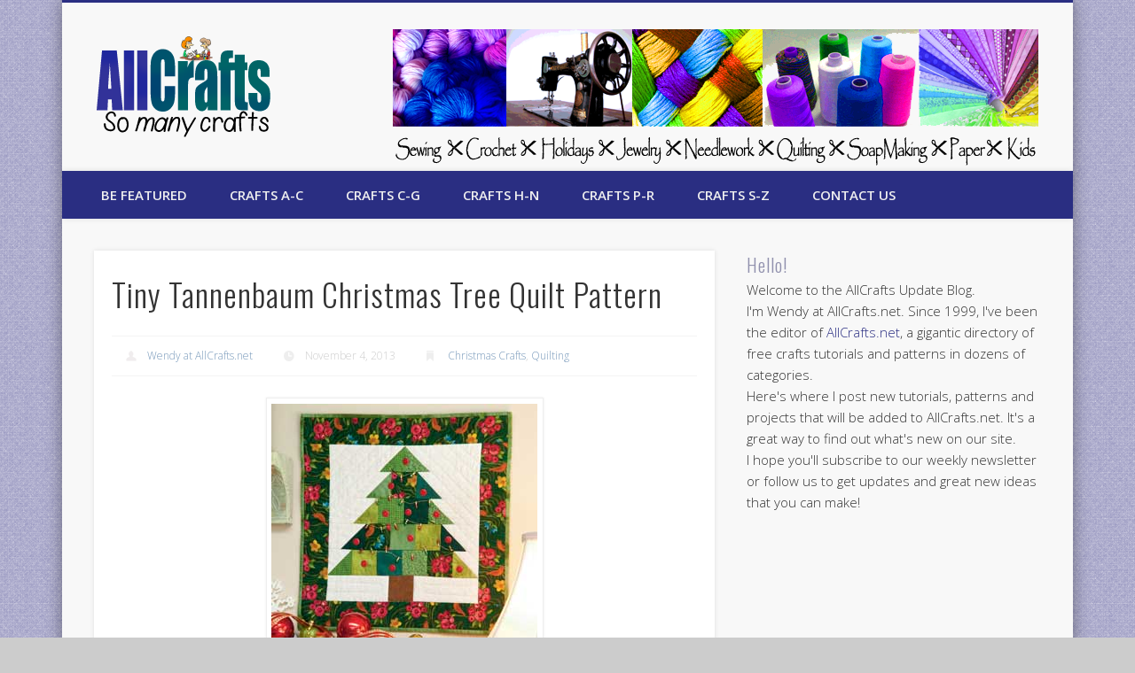

--- FILE ---
content_type: text/html; charset=UTF-8
request_url: https://allcrafts.allcraftsblogs.com/tiny-tannenbaum-christmas-tree-quilt-pattern/
body_size: 13724
content:
<!DOCTYPE html>
<html lang="en-US">
<head>
<meta charset="UTF-8" />
<meta name="viewport" content="width=device-width, initial-scale=1.0" />
<link rel="profile" href="http://gmpg.org/xfn/11" />
<link rel="pingback" href="https://allcrafts.allcraftsblogs.com/xmlrpc.php" />
<title>Tiny Tannenbaum Christmas Tree Quilt Pattern &#8211; AllCrafts Free Crafts Update</title>
<meta name='robots' content='max-image-preview:large' />
	<style>img:is([sizes="auto" i], [sizes^="auto," i]) { contain-intrinsic-size: 3000px 1500px }</style>
	<link rel="alternate" type="application/rss+xml" title="AllCrafts Free Crafts Update &raquo; Feed" href="https://allcrafts.allcraftsblogs.com/feed/" />
<link rel="alternate" type="application/rss+xml" title="AllCrafts Free Crafts Update &raquo; Comments Feed" href="https://allcrafts.allcraftsblogs.com/comments/feed/" />
<script type="text/javascript">
/* <![CDATA[ */
window._wpemojiSettings = {"baseUrl":"https:\/\/s.w.org\/images\/core\/emoji\/16.0.1\/72x72\/","ext":".png","svgUrl":"https:\/\/s.w.org\/images\/core\/emoji\/16.0.1\/svg\/","svgExt":".svg","source":{"concatemoji":"https:\/\/allcrafts.allcraftsblogs.com\/wp-includes\/js\/wp-emoji-release.min.js?ver=6.8.3"}};
/*! This file is auto-generated */
!function(s,n){var o,i,e;function c(e){try{var t={supportTests:e,timestamp:(new Date).valueOf()};sessionStorage.setItem(o,JSON.stringify(t))}catch(e){}}function p(e,t,n){e.clearRect(0,0,e.canvas.width,e.canvas.height),e.fillText(t,0,0);var t=new Uint32Array(e.getImageData(0,0,e.canvas.width,e.canvas.height).data),a=(e.clearRect(0,0,e.canvas.width,e.canvas.height),e.fillText(n,0,0),new Uint32Array(e.getImageData(0,0,e.canvas.width,e.canvas.height).data));return t.every(function(e,t){return e===a[t]})}function u(e,t){e.clearRect(0,0,e.canvas.width,e.canvas.height),e.fillText(t,0,0);for(var n=e.getImageData(16,16,1,1),a=0;a<n.data.length;a++)if(0!==n.data[a])return!1;return!0}function f(e,t,n,a){switch(t){case"flag":return n(e,"\ud83c\udff3\ufe0f\u200d\u26a7\ufe0f","\ud83c\udff3\ufe0f\u200b\u26a7\ufe0f")?!1:!n(e,"\ud83c\udde8\ud83c\uddf6","\ud83c\udde8\u200b\ud83c\uddf6")&&!n(e,"\ud83c\udff4\udb40\udc67\udb40\udc62\udb40\udc65\udb40\udc6e\udb40\udc67\udb40\udc7f","\ud83c\udff4\u200b\udb40\udc67\u200b\udb40\udc62\u200b\udb40\udc65\u200b\udb40\udc6e\u200b\udb40\udc67\u200b\udb40\udc7f");case"emoji":return!a(e,"\ud83e\udedf")}return!1}function g(e,t,n,a){var r="undefined"!=typeof WorkerGlobalScope&&self instanceof WorkerGlobalScope?new OffscreenCanvas(300,150):s.createElement("canvas"),o=r.getContext("2d",{willReadFrequently:!0}),i=(o.textBaseline="top",o.font="600 32px Arial",{});return e.forEach(function(e){i[e]=t(o,e,n,a)}),i}function t(e){var t=s.createElement("script");t.src=e,t.defer=!0,s.head.appendChild(t)}"undefined"!=typeof Promise&&(o="wpEmojiSettingsSupports",i=["flag","emoji"],n.supports={everything:!0,everythingExceptFlag:!0},e=new Promise(function(e){s.addEventListener("DOMContentLoaded",e,{once:!0})}),new Promise(function(t){var n=function(){try{var e=JSON.parse(sessionStorage.getItem(o));if("object"==typeof e&&"number"==typeof e.timestamp&&(new Date).valueOf()<e.timestamp+604800&&"object"==typeof e.supportTests)return e.supportTests}catch(e){}return null}();if(!n){if("undefined"!=typeof Worker&&"undefined"!=typeof OffscreenCanvas&&"undefined"!=typeof URL&&URL.createObjectURL&&"undefined"!=typeof Blob)try{var e="postMessage("+g.toString()+"("+[JSON.stringify(i),f.toString(),p.toString(),u.toString()].join(",")+"));",a=new Blob([e],{type:"text/javascript"}),r=new Worker(URL.createObjectURL(a),{name:"wpTestEmojiSupports"});return void(r.onmessage=function(e){c(n=e.data),r.terminate(),t(n)})}catch(e){}c(n=g(i,f,p,u))}t(n)}).then(function(e){for(var t in e)n.supports[t]=e[t],n.supports.everything=n.supports.everything&&n.supports[t],"flag"!==t&&(n.supports.everythingExceptFlag=n.supports.everythingExceptFlag&&n.supports[t]);n.supports.everythingExceptFlag=n.supports.everythingExceptFlag&&!n.supports.flag,n.DOMReady=!1,n.readyCallback=function(){n.DOMReady=!0}}).then(function(){return e}).then(function(){var e;n.supports.everything||(n.readyCallback(),(e=n.source||{}).concatemoji?t(e.concatemoji):e.wpemoji&&e.twemoji&&(t(e.twemoji),t(e.wpemoji)))}))}((window,document),window._wpemojiSettings);
/* ]]> */
</script>
<style id='wp-emoji-styles-inline-css' type='text/css'>

	img.wp-smiley, img.emoji {
		display: inline !important;
		border: none !important;
		box-shadow: none !important;
		height: 1em !important;
		width: 1em !important;
		margin: 0 0.07em !important;
		vertical-align: -0.1em !important;
		background: none !important;
		padding: 0 !important;
	}
</style>
<link rel='stylesheet' id='wp-block-library-css' href='https://allcrafts.allcraftsblogs.com/wp-includes/css/dist/block-library/style.min.css?ver=6.8.3' type='text/css' media='all' />
<style id='classic-theme-styles-inline-css' type='text/css'>
/*! This file is auto-generated */
.wp-block-button__link{color:#fff;background-color:#32373c;border-radius:9999px;box-shadow:none;text-decoration:none;padding:calc(.667em + 2px) calc(1.333em + 2px);font-size:1.125em}.wp-block-file__button{background:#32373c;color:#fff;text-decoration:none}
</style>
<style id='global-styles-inline-css' type='text/css'>
:root{--wp--preset--aspect-ratio--square: 1;--wp--preset--aspect-ratio--4-3: 4/3;--wp--preset--aspect-ratio--3-4: 3/4;--wp--preset--aspect-ratio--3-2: 3/2;--wp--preset--aspect-ratio--2-3: 2/3;--wp--preset--aspect-ratio--16-9: 16/9;--wp--preset--aspect-ratio--9-16: 9/16;--wp--preset--color--black: #000000;--wp--preset--color--cyan-bluish-gray: #abb8c3;--wp--preset--color--white: #ffffff;--wp--preset--color--pale-pink: #f78da7;--wp--preset--color--vivid-red: #cf2e2e;--wp--preset--color--luminous-vivid-orange: #ff6900;--wp--preset--color--luminous-vivid-amber: #fcb900;--wp--preset--color--light-green-cyan: #7bdcb5;--wp--preset--color--vivid-green-cyan: #00d084;--wp--preset--color--pale-cyan-blue: #8ed1fc;--wp--preset--color--vivid-cyan-blue: #0693e3;--wp--preset--color--vivid-purple: #9b51e0;--wp--preset--gradient--vivid-cyan-blue-to-vivid-purple: linear-gradient(135deg,rgba(6,147,227,1) 0%,rgb(155,81,224) 100%);--wp--preset--gradient--light-green-cyan-to-vivid-green-cyan: linear-gradient(135deg,rgb(122,220,180) 0%,rgb(0,208,130) 100%);--wp--preset--gradient--luminous-vivid-amber-to-luminous-vivid-orange: linear-gradient(135deg,rgba(252,185,0,1) 0%,rgba(255,105,0,1) 100%);--wp--preset--gradient--luminous-vivid-orange-to-vivid-red: linear-gradient(135deg,rgba(255,105,0,1) 0%,rgb(207,46,46) 100%);--wp--preset--gradient--very-light-gray-to-cyan-bluish-gray: linear-gradient(135deg,rgb(238,238,238) 0%,rgb(169,184,195) 100%);--wp--preset--gradient--cool-to-warm-spectrum: linear-gradient(135deg,rgb(74,234,220) 0%,rgb(151,120,209) 20%,rgb(207,42,186) 40%,rgb(238,44,130) 60%,rgb(251,105,98) 80%,rgb(254,248,76) 100%);--wp--preset--gradient--blush-light-purple: linear-gradient(135deg,rgb(255,206,236) 0%,rgb(152,150,240) 100%);--wp--preset--gradient--blush-bordeaux: linear-gradient(135deg,rgb(254,205,165) 0%,rgb(254,45,45) 50%,rgb(107,0,62) 100%);--wp--preset--gradient--luminous-dusk: linear-gradient(135deg,rgb(255,203,112) 0%,rgb(199,81,192) 50%,rgb(65,88,208) 100%);--wp--preset--gradient--pale-ocean: linear-gradient(135deg,rgb(255,245,203) 0%,rgb(182,227,212) 50%,rgb(51,167,181) 100%);--wp--preset--gradient--electric-grass: linear-gradient(135deg,rgb(202,248,128) 0%,rgb(113,206,126) 100%);--wp--preset--gradient--midnight: linear-gradient(135deg,rgb(2,3,129) 0%,rgb(40,116,252) 100%);--wp--preset--font-size--small: 13px;--wp--preset--font-size--medium: 20px;--wp--preset--font-size--large: 36px;--wp--preset--font-size--x-large: 42px;--wp--preset--spacing--20: 0.44rem;--wp--preset--spacing--30: 0.67rem;--wp--preset--spacing--40: 1rem;--wp--preset--spacing--50: 1.5rem;--wp--preset--spacing--60: 2.25rem;--wp--preset--spacing--70: 3.38rem;--wp--preset--spacing--80: 5.06rem;--wp--preset--shadow--natural: 6px 6px 9px rgba(0, 0, 0, 0.2);--wp--preset--shadow--deep: 12px 12px 50px rgba(0, 0, 0, 0.4);--wp--preset--shadow--sharp: 6px 6px 0px rgba(0, 0, 0, 0.2);--wp--preset--shadow--outlined: 6px 6px 0px -3px rgba(255, 255, 255, 1), 6px 6px rgba(0, 0, 0, 1);--wp--preset--shadow--crisp: 6px 6px 0px rgba(0, 0, 0, 1);}:where(.is-layout-flex){gap: 0.5em;}:where(.is-layout-grid){gap: 0.5em;}body .is-layout-flex{display: flex;}.is-layout-flex{flex-wrap: wrap;align-items: center;}.is-layout-flex > :is(*, div){margin: 0;}body .is-layout-grid{display: grid;}.is-layout-grid > :is(*, div){margin: 0;}:where(.wp-block-columns.is-layout-flex){gap: 2em;}:where(.wp-block-columns.is-layout-grid){gap: 2em;}:where(.wp-block-post-template.is-layout-flex){gap: 1.25em;}:where(.wp-block-post-template.is-layout-grid){gap: 1.25em;}.has-black-color{color: var(--wp--preset--color--black) !important;}.has-cyan-bluish-gray-color{color: var(--wp--preset--color--cyan-bluish-gray) !important;}.has-white-color{color: var(--wp--preset--color--white) !important;}.has-pale-pink-color{color: var(--wp--preset--color--pale-pink) !important;}.has-vivid-red-color{color: var(--wp--preset--color--vivid-red) !important;}.has-luminous-vivid-orange-color{color: var(--wp--preset--color--luminous-vivid-orange) !important;}.has-luminous-vivid-amber-color{color: var(--wp--preset--color--luminous-vivid-amber) !important;}.has-light-green-cyan-color{color: var(--wp--preset--color--light-green-cyan) !important;}.has-vivid-green-cyan-color{color: var(--wp--preset--color--vivid-green-cyan) !important;}.has-pale-cyan-blue-color{color: var(--wp--preset--color--pale-cyan-blue) !important;}.has-vivid-cyan-blue-color{color: var(--wp--preset--color--vivid-cyan-blue) !important;}.has-vivid-purple-color{color: var(--wp--preset--color--vivid-purple) !important;}.has-black-background-color{background-color: var(--wp--preset--color--black) !important;}.has-cyan-bluish-gray-background-color{background-color: var(--wp--preset--color--cyan-bluish-gray) !important;}.has-white-background-color{background-color: var(--wp--preset--color--white) !important;}.has-pale-pink-background-color{background-color: var(--wp--preset--color--pale-pink) !important;}.has-vivid-red-background-color{background-color: var(--wp--preset--color--vivid-red) !important;}.has-luminous-vivid-orange-background-color{background-color: var(--wp--preset--color--luminous-vivid-orange) !important;}.has-luminous-vivid-amber-background-color{background-color: var(--wp--preset--color--luminous-vivid-amber) !important;}.has-light-green-cyan-background-color{background-color: var(--wp--preset--color--light-green-cyan) !important;}.has-vivid-green-cyan-background-color{background-color: var(--wp--preset--color--vivid-green-cyan) !important;}.has-pale-cyan-blue-background-color{background-color: var(--wp--preset--color--pale-cyan-blue) !important;}.has-vivid-cyan-blue-background-color{background-color: var(--wp--preset--color--vivid-cyan-blue) !important;}.has-vivid-purple-background-color{background-color: var(--wp--preset--color--vivid-purple) !important;}.has-black-border-color{border-color: var(--wp--preset--color--black) !important;}.has-cyan-bluish-gray-border-color{border-color: var(--wp--preset--color--cyan-bluish-gray) !important;}.has-white-border-color{border-color: var(--wp--preset--color--white) !important;}.has-pale-pink-border-color{border-color: var(--wp--preset--color--pale-pink) !important;}.has-vivid-red-border-color{border-color: var(--wp--preset--color--vivid-red) !important;}.has-luminous-vivid-orange-border-color{border-color: var(--wp--preset--color--luminous-vivid-orange) !important;}.has-luminous-vivid-amber-border-color{border-color: var(--wp--preset--color--luminous-vivid-amber) !important;}.has-light-green-cyan-border-color{border-color: var(--wp--preset--color--light-green-cyan) !important;}.has-vivid-green-cyan-border-color{border-color: var(--wp--preset--color--vivid-green-cyan) !important;}.has-pale-cyan-blue-border-color{border-color: var(--wp--preset--color--pale-cyan-blue) !important;}.has-vivid-cyan-blue-border-color{border-color: var(--wp--preset--color--vivid-cyan-blue) !important;}.has-vivid-purple-border-color{border-color: var(--wp--preset--color--vivid-purple) !important;}.has-vivid-cyan-blue-to-vivid-purple-gradient-background{background: var(--wp--preset--gradient--vivid-cyan-blue-to-vivid-purple) !important;}.has-light-green-cyan-to-vivid-green-cyan-gradient-background{background: var(--wp--preset--gradient--light-green-cyan-to-vivid-green-cyan) !important;}.has-luminous-vivid-amber-to-luminous-vivid-orange-gradient-background{background: var(--wp--preset--gradient--luminous-vivid-amber-to-luminous-vivid-orange) !important;}.has-luminous-vivid-orange-to-vivid-red-gradient-background{background: var(--wp--preset--gradient--luminous-vivid-orange-to-vivid-red) !important;}.has-very-light-gray-to-cyan-bluish-gray-gradient-background{background: var(--wp--preset--gradient--very-light-gray-to-cyan-bluish-gray) !important;}.has-cool-to-warm-spectrum-gradient-background{background: var(--wp--preset--gradient--cool-to-warm-spectrum) !important;}.has-blush-light-purple-gradient-background{background: var(--wp--preset--gradient--blush-light-purple) !important;}.has-blush-bordeaux-gradient-background{background: var(--wp--preset--gradient--blush-bordeaux) !important;}.has-luminous-dusk-gradient-background{background: var(--wp--preset--gradient--luminous-dusk) !important;}.has-pale-ocean-gradient-background{background: var(--wp--preset--gradient--pale-ocean) !important;}.has-electric-grass-gradient-background{background: var(--wp--preset--gradient--electric-grass) !important;}.has-midnight-gradient-background{background: var(--wp--preset--gradient--midnight) !important;}.has-small-font-size{font-size: var(--wp--preset--font-size--small) !important;}.has-medium-font-size{font-size: var(--wp--preset--font-size--medium) !important;}.has-large-font-size{font-size: var(--wp--preset--font-size--large) !important;}.has-x-large-font-size{font-size: var(--wp--preset--font-size--x-large) !important;}
:where(.wp-block-post-template.is-layout-flex){gap: 1.25em;}:where(.wp-block-post-template.is-layout-grid){gap: 1.25em;}
:where(.wp-block-columns.is-layout-flex){gap: 2em;}:where(.wp-block-columns.is-layout-grid){gap: 2em;}
:root :where(.wp-block-pullquote){font-size: 1.5em;line-height: 1.6;}
</style>
<link rel='stylesheet' id='parent-style-css' href='https://allcrafts.allcraftsblogs.com/wp-content/themes/pinboard/style.css?ver=6.8.3' type='text/css' media='all' />
<link rel='stylesheet' id='child-style-css' href='https://allcrafts.allcraftsblogs.com/wp-content/themes/pinboard-child/style.css?ver=6.8.3' type='text/css' media='all' />
<link rel='stylesheet' id='pinboard-web-font-css' href='https://fonts.googleapis.com/css?family=Open+Sans:300,300italic,regular,italic,600,600italic|Oswald:300,300italic,regular,italic,600,600italic&#038;subset=latin' type='text/css' media='all' />
<link rel='stylesheet' id='pinboard-css' href='https://allcrafts.allcraftsblogs.com/wp-content/themes/pinboard-child/style.css' type='text/css' media='all' />
<link rel='stylesheet' id='colorbox-css' href='https://allcrafts.allcraftsblogs.com/wp-content/themes/pinboard/styles/colorbox.css' type='text/css' media='all' />


	<!--[if lt IE 9]>

	<script src="https://allcrafts.allcraftsblogs.com/wp-content/themes/pinboard/scripts/html5.js" type="text/javascript"></script>

	<![endif]-->

<script type="text/javascript" src="https://allcrafts.allcraftsblogs.com/wp-content/themes/pinboard/scripts/ios-orientationchange-fix.js" id="ios-orientationchange-fix-js"></script>
<script type="text/javascript" src="https://allcrafts.allcraftsblogs.com/wp-includes/js/jquery/jquery.min.js?ver=3.7.1" id="jquery-core-js"></script>
<script type="text/javascript" src="https://allcrafts.allcraftsblogs.com/wp-includes/js/jquery/jquery-migrate.min.js?ver=3.4.1" id="jquery-migrate-js"></script>
<script type="text/javascript" src="https://allcrafts.allcraftsblogs.com/wp-content/themes/pinboard/scripts/jquery.flexslider-min.js" id="flexslider-js"></script>
<script type="text/javascript" src="https://allcrafts.allcraftsblogs.com/wp-content/themes/pinboard/scripts/jquery.fitvids.js" id="fitvids-js"></script>
<script type="text/javascript" src="https://allcrafts.allcraftsblogs.com/wp-content/themes/pinboard/scripts/jquery.colorbox-min.js" id="colorbox-js"></script>
<link rel="https://api.w.org/" href="https://allcrafts.allcraftsblogs.com/wp-json/" /><link rel="alternate" title="JSON" type="application/json" href="https://allcrafts.allcraftsblogs.com/wp-json/wp/v2/posts/10983" /><link rel="EditURI" type="application/rsd+xml" title="RSD" href="https://allcrafts.allcraftsblogs.com/xmlrpc.php?rsd" />
<meta name="generator" content="WordPress 6.8.3" />
<link rel="canonical" href="https://allcrafts.allcraftsblogs.com/tiny-tannenbaum-christmas-tree-quilt-pattern/" />
<link rel='shortlink' href='https://allcrafts.allcraftsblogs.com/?p=10983' />
<link rel="alternate" title="oEmbed (JSON)" type="application/json+oembed" href="https://allcrafts.allcraftsblogs.com/wp-json/oembed/1.0/embed?url=https%3A%2F%2Fallcrafts.allcraftsblogs.com%2Ftiny-tannenbaum-christmas-tree-quilt-pattern%2F" />
<link rel="alternate" title="oEmbed (XML)" type="text/xml+oembed" href="https://allcrafts.allcraftsblogs.com/wp-json/oembed/1.0/embed?url=https%3A%2F%2Fallcrafts.allcraftsblogs.com%2Ftiny-tannenbaum-christmas-tree-quilt-pattern%2F&#038;format=xml" />


<script>

/* <![CDATA[ */

	jQuery(window).load(function() {

		

	});

	jQuery(document).ready(function($) {

		$('#access .menu > li > a').each(function() {

			var title = $(this).attr('title');

			if(typeof title !== 'undefined' && title !== false) {

				$(this).append('<br /> <span>'+title+'</span>');

				$(this).removeAttr('title');

			}

		});

		function pinboard_move_elements(container) {

			if( container.hasClass('onecol') ) {

				var thumb = $('.entry-thumbnail', container);

				if('undefined' !== typeof thumb)

					$('.entry-container', container).before(thumb);

				var video = $('.entry-attachment', container);

				if('undefined' !== typeof video)

					$('.entry-container', container).before(video);

				var gallery = $('.post-gallery', container);

				if('undefined' !== typeof gallery)

					$('.entry-container', container).before(gallery);

				var meta = $('.entry-meta', container);

				if('undefined' !== typeof meta)

					$('.entry-container', container).after(meta);

			}

		}

		function pinboard_restore_elements(container) {

			if( container.hasClass('onecol') ) {

				var thumb = $('.entry-thumbnail', container);

				if('undefined' !== typeof thumb)

					$('.entry-header', container).after(thumb);

				var video = $('.entry-attachment', container);

				if('undefined' !== typeof video)

					$('.entry-header', container).after(video);

				var gallery = $('.post-gallery', container);

				if('undefined' !== typeof gallery)

					$('.entry-header', container).after(gallery);

				var meta = $('.entry-meta', container);

				if('undefined' !== typeof meta)

					$('.entry-header', container).append(meta);

				else

					$('.entry-header', container).html(meta.html());

			}

		}

		if( ($(window).width() > 960) || ($(document).width() > 960) ) {

			// Viewport is greater than tablet: portrait

		} else {

			$('#content .hentry').each(function() {

				pinboard_move_elements($(this));

			});

		}

		$(window).resize(function() {

			if( ($(window).width() > 960) || ($(document).width() > 960) ) {

				

					$('.page-template-template-full-width-php #content .hentry, .page-template-template-blog-full-width-php #content .hentry, .page-template-template-blog-four-col-php #content .hentry').each(function() {

						pinboard_restore_elements($(this));

					});

				

			} else {

				$('#content .hentry').each(function() {

					pinboard_move_elements($(this));

				});

			}

			if( ($(window).width() > 760) || ($(document).width() > 760) ) {

				var maxh = 0;

				$('#access .menu > li > a').each(function() {

					if(parseInt($(this).css('height'))>maxh) {

						maxh = parseInt($(this).css('height'));

					}

				});

				$('#access .menu > li > a').css('height', maxh);

			} else {

				$('#access .menu > li > a').css('height', 'auto');

			}

		});

		if( ($(window).width() > 760) || ($(document).width() > 760) ) {

			var maxh = 0;

			$('#access .menu > li > a').each(function() {

				var title = $(this).attr('title');

				if(typeof title !== 'undefined' && title !== false) {

					$(this).append('<br /> <span>'+title+'</span>');

					$(this).removeAttr('title');

				}

				if(parseInt($(this).css('height'))>maxh) {

					maxh = parseInt($(this).css('height'));

				}

			});

			$('#access .menu > li > a').css('height', maxh);

			

				$('#access li').mouseenter(function() {

					$(this).children('ul').css('display', 'none').stop(true, true).fadeIn(250).css('display', 'block').children('ul').css('display', 'none');

				});

				$('#access li').mouseleave(function() {

					$(this).children('ul').stop(true, true).fadeOut(250).css('display', 'block');

				});

			

		} else {

			$('#access li').each(function() {

				if($(this).children('ul').length)

					$(this).append('<span class="drop-down-toggle"><span class="drop-down-arrow"></span></span>');

			});

			$('.drop-down-toggle').click(function() {

				$(this).parent().children('ul').slideToggle(250);

			});

		}

		

		$('.entry-attachment audio, .entry-attachment video').mediaelementplayer({

			videoWidth: '100%',

			videoHeight: '100%',

			audioWidth: '100%',

			alwaysShowControls: true,

			features: ['playpause','progress','tracks','volume'],

			videoVolume: 'horizontal'

		});

		$(".entry-attachment, .entry-content").fitVids({ customSelector: "iframe[src*='wordpress.tv'], iframe[src*='www.dailymotion.com'], iframe[src*='blip.tv'], iframe[src*='www.viddler.com']"});

	});

	jQuery(window).load(function() {

		

			jQuery('.entry-content a[href$=".jpg"],.entry-content a[href$=".jpeg"],.entry-content a[href$=".png"],.entry-content a[href$=".gif"],a.colorbox').colorbox({

				maxWidth: '100%',

				maxHeight: '100%',

			});

		

	});

/* ]]> */

</script>



<style type="text/css">

	

	

	

	

	

	

		#header {

			border-color: #2a2e82;

		}

		#access {

			background: #2a2e82;

		}

		@media screen and (max-width: 760px) {

			#access {

				background: none;

			}

		}

	

	

	

	

	

	

		#footer-area {

			background: #2a2e82;

		}

	

	

		#copyright {

			background: #2a2e82;

		}

	

	

		

		

	

	

		body {

			font-size:15.00px;

			line-height:1.62em;

		}

	

	

	

	

	

	

	

	

		

		

	

	

		a {

			color:#2a2e82;

		}

	

	

		a:hover {

			color:#9090ad;

		}

	

	

	

	

		#sidebar,

		#sidebar-left,

		#sidebar-right {

			color:#333333;

		}

	

	

		.widget-title {

			color:#9090ad;

		}

	

	

		.widget-area a {

			color:#2a2e82;

		}

	

	

		#footer-area {

			color:#333333;

		}

	

	

		#footer-area .widget-title {

			color:#f0f0f0;

		}

	

	

	

		#copyright a {

			color:#2a2e82;

		}

	

	#sidebar-header {
    height: 155px;
}

</style>



<style type="text/css">



	#site-title .home,

	#site-description {

		position:absolute !important;

		clip:rect(1px, 1px, 1px, 1px);

	}



</style>

<style type="text/css" id="custom-background-css">
body.custom-background { background-image: url("https://allcrafts.allcraftsblogs.com/wp-content/uploads/2014/12/fabric.png"); background-position: left top; background-size: auto; background-repeat: repeat; background-attachment: scroll; }
</style>
	</head>

<body class="wp-singular post-template-default single single-post postid-10983 single-format-standard custom-background wp-theme-pinboard wp-child-theme-pinboard-child">
	<div id="wrapper">
		<header id="header">
			<div id="site-title">
									<a href="https://allcrafts.allcraftsblogs.com/" rel="home">
						<img src="https://allcrafts.allcraftsblogs.com/wp-content/uploads/2013/11/AC-Logo.png" alt="AllCrafts Free Crafts Update" width="196" height="114" />
					</a>
								<a class="home" href="https://allcrafts.allcraftsblogs.com/" rel="home">AllCrafts Free Crafts Update</a>
			</div>
							<div id="sidebar-header" class="widget-area" role="complementary">
		<aside id="text-2" class="widget widget_text">			<div class="textwidget"><p><a href="http://www.allcraftsblogs.com"><img decoding="async" src="https://allcrafts.allcraftsblogs.com/wp-content/uploads/2013/10/ac-banner1.png" /></a></p>
</div>
		</aside><!-- .widget -->	</div><!-- #sidebar-header -->
			<div class="clear"></div>
			<nav id="access">
				<a class="nav-show" href="#access">Show Navigation</a>
				<a class="nav-hide" href="#nogo">Hide Navigation</a>
				<div class="menu-topbar-container"><ul id="menu-topbar" class="menu"><li id="menu-item-9796" class="menu-item menu-item-type-post_type menu-item-object-page menu-item-9796"><a href="https://allcrafts.allcraftsblogs.com/submit-a-craft/">Be Featured</a></li>
<li id="menu-item-9936" class="menu-item menu-item-type-custom menu-item-object-custom menu-item-has-children menu-item-9936"><a>Crafts A-C</a>
<ul class="sub-menu">
	<li id="menu-item-9882" class="menu-item menu-item-type-taxonomy menu-item-object-category menu-item-9882"><a href="https://allcrafts.allcraftsblogs.com/category/angel-crafts/">Angel Crafts</a></li>
	<li id="menu-item-9883" class="menu-item menu-item-type-taxonomy menu-item-object-category menu-item-9883"><a href="https://allcrafts.allcraftsblogs.com/category/baby-crafts/">Baby Crafts</a></li>
	<li id="menu-item-9884" class="menu-item menu-item-type-taxonomy menu-item-object-category menu-item-9884"><a href="https://allcrafts.allcraftsblogs.com/category/basketmaking/">Basketmaking</a></li>
	<li id="menu-item-9886" class="menu-item menu-item-type-taxonomy menu-item-object-category menu-item-9886"><a href="https://allcrafts.allcraftsblogs.com/category/beauty-crafts/">Beauty Crafts</a></li>
	<li id="menu-item-9887" class="menu-item menu-item-type-taxonomy menu-item-object-category menu-item-9887"><a href="https://allcrafts.allcraftsblogs.com/category/birthday-party/">Birthday Party</a></li>
	<li id="menu-item-9888" class="menu-item menu-item-type-taxonomy menu-item-object-category menu-item-9888"><a href="https://allcrafts.allcraftsblogs.com/category/buntings-and-pennants/">Buntings and Pennants</a></li>
	<li id="menu-item-9889" class="menu-item menu-item-type-taxonomy menu-item-object-category menu-item-9889"><a href="https://allcrafts.allcraftsblogs.com/category/candle-making/">Candle-making</a></li>
	<li id="menu-item-9890" class="menu-item menu-item-type-taxonomy menu-item-object-category current-post-ancestor current-menu-parent current-post-parent menu-item-9890"><a href="https://allcrafts.allcraftsblogs.com/category/christmas-crafts/">Christmas Crafts</a></li>
</ul>
</li>
<li id="menu-item-9937" class="menu-item menu-item-type-custom menu-item-object-custom menu-item-has-children menu-item-9937"><a>Crafts C-G</a>
<ul class="sub-menu">
	<li id="menu-item-9891" class="menu-item menu-item-type-taxonomy menu-item-object-category menu-item-9891"><a href="https://allcrafts.allcraftsblogs.com/category/computer-crafts/">Computer Crafts</a></li>
	<li id="menu-item-9897" class="menu-item menu-item-type-taxonomy menu-item-object-category menu-item-9897"><a href="https://allcrafts.allcraftsblogs.com/category/crochet/">Crochet</a></li>
	<li id="menu-item-9898" class="menu-item menu-item-type-taxonomy menu-item-object-category menu-item-9898"><a href="https://allcrafts.allcraftsblogs.com/category/doll-making/">Doll-Making</a></li>
	<li id="menu-item-9899" class="menu-item menu-item-type-taxonomy menu-item-object-category menu-item-9899"><a href="https://allcrafts.allcraftsblogs.com/category/easter-crafts/">Easter Crafts</a></li>
	<li id="menu-item-9901" class="menu-item menu-item-type-taxonomy menu-item-object-category menu-item-9901"><a href="https://allcrafts.allcraftsblogs.com/category/floral-crafts/">Floral Crafts</a></li>
	<li id="menu-item-9900" class="menu-item menu-item-type-taxonomy menu-item-object-category menu-item-9900"><a href="https://allcrafts.allcraftsblogs.com/category/family-tree-crafts/">Family Tree Crafts</a></li>
	<li id="menu-item-9902" class="menu-item menu-item-type-taxonomy menu-item-object-category menu-item-9902"><a href="https://allcrafts.allcraftsblogs.com/category/fonts/">Fonts</a></li>
	<li id="menu-item-9903" class="menu-item menu-item-type-taxonomy menu-item-object-category menu-item-9903"><a href="https://allcrafts.allcraftsblogs.com/category/gardening/">Gardening</a></li>
</ul>
</li>
<li id="menu-item-9931" class="menu-item menu-item-type-custom menu-item-object-custom menu-item-has-children menu-item-9931"><a>Crafts H-N</a>
<ul class="sub-menu">
	<li id="menu-item-9904" class="menu-item menu-item-type-taxonomy menu-item-object-category menu-item-9904"><a href="https://allcrafts.allcraftsblogs.com/category/halloween-crafts/">Halloween Crafts</a></li>
	<li id="menu-item-9906" class="menu-item menu-item-type-taxonomy menu-item-object-category menu-item-9906"><a href="https://allcrafts.allcraftsblogs.com/category/holiday-crafts/">Holiday Crafts</a></li>
	<li id="menu-item-9885" class="menu-item menu-item-type-taxonomy menu-item-object-category menu-item-9885"><a href="https://allcrafts.allcraftsblogs.com/category/beading-and-jewelry-making/">Jewelry-making</a></li>
	<li id="menu-item-9907" class="menu-item menu-item-type-taxonomy menu-item-object-category menu-item-9907"><a href="https://allcrafts.allcraftsblogs.com/category/kids-crafts/">Kids Crafts</a></li>
	<li id="menu-item-9908" class="menu-item menu-item-type-taxonomy menu-item-object-category menu-item-9908"><a href="https://allcrafts.allcraftsblogs.com/category/knitting-and-crochet/">Knitting and Crochet</a></li>
	<li id="menu-item-9909" class="menu-item menu-item-type-taxonomy menu-item-object-category menu-item-9909"><a href="https://allcrafts.allcraftsblogs.com/category/mothers-day/">Mother&#8217;s Day</a></li>
	<li id="menu-item-9910" class="menu-item menu-item-type-taxonomy menu-item-object-category menu-item-9910"><a href="https://allcrafts.allcraftsblogs.com/category/nature-crafts/">Nature Crafts</a></li>
	<li id="menu-item-9911" class="menu-item menu-item-type-taxonomy menu-item-object-category menu-item-9911"><a href="https://allcrafts.allcraftsblogs.com/category/needlework/">Needlework</a></li>
</ul>
</li>
<li id="menu-item-9933" class="menu-item menu-item-type-custom menu-item-object-custom menu-item-has-children menu-item-9933"><a>Crafts P-R</a>
<ul class="sub-menu">
	<li id="menu-item-9913" class="menu-item menu-item-type-taxonomy menu-item-object-category menu-item-9913"><a href="https://allcrafts.allcraftsblogs.com/category/painting/">Painting</a></li>
	<li id="menu-item-9914" class="menu-item menu-item-type-taxonomy menu-item-object-category menu-item-9914"><a href="https://allcrafts.allcraftsblogs.com/category/paper-crafts/">Paper Crafts</a></li>
	<li id="menu-item-9915" class="menu-item menu-item-type-taxonomy menu-item-object-category menu-item-9915"><a href="https://allcrafts.allcraftsblogs.com/category/patriotic-crafts/">Patriotic Crafts</a></li>
	<li id="menu-item-9916" class="menu-item menu-item-type-taxonomy menu-item-object-category menu-item-9916"><a href="https://allcrafts.allcraftsblogs.com/category/pets-crafts/">Pets Crafts</a></li>
	<li id="menu-item-9917" class="menu-item menu-item-type-taxonomy menu-item-object-category menu-item-9917"><a href="https://allcrafts.allcraftsblogs.com/category/plastic-canvas/">Plastic Canvas</a></li>
	<li id="menu-item-9918" class="menu-item menu-item-type-taxonomy menu-item-object-category menu-item-9918"><a href="https://allcrafts.allcraftsblogs.com/category/printables/">Printables</a></li>
	<li id="menu-item-9919" class="menu-item menu-item-type-taxonomy menu-item-object-category current-post-ancestor current-menu-parent current-post-parent menu-item-9919"><a href="https://allcrafts.allcraftsblogs.com/category/quilting/">Quilting</a></li>
	<li id="menu-item-9920" class="menu-item menu-item-type-taxonomy menu-item-object-category menu-item-9920"><a href="https://allcrafts.allcraftsblogs.com/category/recycled-crafts/">Recycled Crafts</a></li>
</ul>
</li>
<li id="menu-item-9935" class="menu-item menu-item-type-custom menu-item-object-custom menu-item-has-children menu-item-9935"><a>Crafts S-Z</a>
<ul class="sub-menu">
	<li id="menu-item-9923" class="menu-item menu-item-type-taxonomy menu-item-object-category menu-item-9923"><a href="https://allcrafts.allcraftsblogs.com/category/sewing/">Sewing</a></li>
	<li id="menu-item-9921" class="menu-item menu-item-type-taxonomy menu-item-object-category menu-item-9921"><a href="https://allcrafts.allcraftsblogs.com/category/school-and-teacher-crafts/">School &#038;Teacher Crafts</a></li>
	<li id="menu-item-9922" class="menu-item menu-item-type-taxonomy menu-item-object-category menu-item-9922"><a href="https://allcrafts.allcraftsblogs.com/category/scrapbooking/">Scrapbooking</a></li>
	<li id="menu-item-9924" class="menu-item menu-item-type-taxonomy menu-item-object-category menu-item-9924"><a href="https://allcrafts.allcraftsblogs.com/category/shoe-crafts/">Shoe Crafts</a></li>
	<li id="menu-item-9925" class="menu-item menu-item-type-taxonomy menu-item-object-category menu-item-9925"><a href="https://allcrafts.allcraftsblogs.com/category/silhouette-cameo/">Silhouette &#038; Cameo</a></li>
	<li id="menu-item-9926" class="menu-item menu-item-type-taxonomy menu-item-object-category menu-item-9926"><a href="https://allcrafts.allcraftsblogs.com/category/soapmaking/">Soapmaking</a></li>
	<li id="menu-item-9927" class="menu-item menu-item-type-taxonomy menu-item-object-category menu-item-9927"><a href="https://allcrafts.allcraftsblogs.com/category/stamping/">Stamping</a></li>
	<li id="menu-item-9928" class="menu-item menu-item-type-taxonomy menu-item-object-category menu-item-9928"><a href="https://allcrafts.allcraftsblogs.com/category/thanksgiving/">Thanksgiving</a></li>
	<li id="menu-item-9930" class="menu-item menu-item-type-taxonomy menu-item-object-category menu-item-9930"><a href="https://allcrafts.allcraftsblogs.com/category/valentines-day-crafts/">Valentine&#8217;s Day Crafts</a></li>
</ul>
</li>
<li id="menu-item-9797" class="menu-item menu-item-type-post_type menu-item-object-page menu-item-9797"><a href="https://allcrafts.allcraftsblogs.com/contact/">Contact Us</a></li>
</ul></div>				<div class="clear"></div>
			</nav><!-- #access -->
		</header><!-- #header -->	<div id="container">
		<section id="content" class="column twothirdcol">
							<article class="post-10983 post type-post status-publish format-standard has-post-thumbnail hentry category-christmas-crafts category-quilting tag-christmas tag-quilt tag-quilting tag-tree column onecol" id="post-10983">
					<div class="entry">
						<header class="entry-header">
							<h1 class="entry-title">Tiny Tannenbaum Christmas Tree Quilt Pattern</h1>
							

		<aside class="entry-meta">

			

				<span class="entry-author-link"><a href="https://allcrafts.allcraftsblogs.com/author/allcrafts/" title="Posts by Wendy at AllCrafts.net" rel="author">Wendy at AllCrafts.net</a></span>

				

					<span class="entry-date">November 4, 2013</span>

				

				

				<span class="entry-category"><a href="https://allcrafts.allcraftsblogs.com/category/christmas-crafts/" rel="category tag">Christmas Crafts</a>, <a href="https://allcrafts.allcraftsblogs.com/category/quilting/" rel="category tag">Quilting</a></span>

				

				

				

			

			<div class="clear"></div>

		</aside><!-- .entry-meta -->

							</header><!-- .entry-header -->
						<div class="entry-content">
														<p><a href="http://www.allcrafts.net/crochetsewingcrafts.htm?url=www.mccallsquilting.com/mccallsquilting/articles/Tiny_Tannenbaum_FREE_Adorable_Little_Christmas_Tree_Quilt_Pattern" target="_blank"><img fetchpriority="high" decoding="async" class="aligncenter size-full wp-image-9645" alt="Tiny Tannenbaum Christmas Tree Quilt Pattern" src="http://allcrafts.allcraftsblogs.com/files/2013/11/Tiny-Tannenbaum-free-quilt-pattern.jpg" width="300" height="300" /></a>So cute! Check your stash and make this <a href="http://www.allcrafts.net/crochetsewingcrafts.htm?url=www.mccallsquilting.com/mccallsquilting/articles/Tiny_Tannenbaum_FREE_Adorable_Little_Christmas_Tree_Quilt_Pattern" target="_blank">Tiny Tannenbaum Little Christmas Tree Quilt Pattern</a> this evening. So much fun to decorate it with miniature garlands.  Added to <a title="Free Christmas Crafts" href="http://allcrafts.net/xmas.htm" target="_blank">Christmas Crafts</a> and <a title="Free Quilting Patterns" href="http://www.allcrafts.net/quilting.htm" target="_blank">Quilting Patterns</a></p>
<h3 class='related_post_title'>You might also like:</h3><ul class='related_post'><li><a href="https://allcrafts.allcraftsblogs.com/patchwork-christmas-tree-skirt-tutorial/" title="Patchwork Christmas Tree Skirt Tutorial">Patchwork Christmas Tree Skirt Tutorial</a></li><li><a href="https://allcrafts.allcraftsblogs.com/quilted-christmas-tree-skirt-free-pattern/" title="Quilted Christmas Tree Skirt Free Pattern">Quilted Christmas Tree Skirt Free Pattern</a></li><li><a href="https://allcrafts.allcraftsblogs.com/my-heart-is-filled-with-joy-quilt-block/" title="My Heart is Filled with Joy Quilt Block">My Heart is Filled with Joy Quilt Block</a></li><li><a href="https://allcrafts.allcraftsblogs.com/diy-faux-iced-cookie-christmas-ornaments/" title="DIY Faux Iced Cookie Christmas Ornaments">DIY Faux Iced Cookie Christmas Ornaments</a></li><li><a href="https://allcrafts.allcraftsblogs.com/crochet-christmas-baubles-free-pattern/" title="Crochet Christmas Baubles – Free Pattern">Crochet Christmas Baubles – Free Pattern</a></li></ul>							<div class="clear"></div>
						</div><!-- .entry-content -->
						<footer class="entry-utility">
<div style="text-align:center;">
<script async src="//pagead2.googlesyndication.com/pagead/js/adsbygoogle.js"></script>
<!-- acb_postftLG -->
<ins class="adsbygoogle"
     style="display:inline-block;width:336px;height:280px"
     data-ad-client="ca-pub-0140307051917343"
     data-ad-slot="7775287295"></ins>
<script>
(adsbygoogle = window.adsbygoogle || []).push({});
</script>
</div>

														<div class="entry-tags"><a href="https://allcrafts.allcraftsblogs.com/tag/christmas/" rel="tag">christmas</a> <a href="https://allcrafts.allcraftsblogs.com/tag/quilt/" rel="tag">quilt</a> <a href="https://allcrafts.allcraftsblogs.com/tag/quilting/" rel="tag">Quilting</a> <a href="https://allcrafts.allcraftsblogs.com/tag/tree/" rel="tag">tree</a></div>							

		<div class="social-bookmarks">

			<p>Did you like this article? Share it with your friends!</p>

			

				<div class="facebook-like">

					<div id="fb-root"></div>

					<script>

						(function(d, s, id) {

							var js, fjs = d.getElementsByTagName(s)[0];

							if (d.getElementById(id)) return;

							js = d.createElement(s); js.id = id;

							js.src = "//connect.facebook.net/en_US/all.js#xfbml=1";

							fjs.parentNode.insertBefore(js, fjs);

						}(document, 'script', 'facebook-jssdk'));

					</script>

					<div class="fb-like" data-href="https://allcrafts.allcraftsblogs.com/tiny-tannenbaum-christmas-tree-quilt-pattern/" data-send="false" data-layout="button_count" data-width="110" data-show-faces="false" data-font="arial"></div>

				</div><!-- .facebook-like -->

			

			

				<div class="twitter-button">

					<a href="https://twitter.com/share" class="twitter-share-button" data-url="https://allcrafts.allcraftsblogs.com/tiny-tannenbaum-christmas-tree-quilt-pattern/">Tweet</a>

					<script>!function(d,s,id){var js,fjs=d.getElementsByTagName(s)[0];if(!d.getElementById(id)){js=d.createElement(s);js.id=id;js.src="//platform.twitter.com/widgets.js";fjs.parentNode.insertBefore(js,fjs);}}(document,"script","twitter-wjs");</script>

				</div><!-- .twitter-button -->

			

			

				<div class="google-plusone">

					<div class="g-plusone" data-size="medium" data-href="https://allcrafts.allcraftsblogs.com/tiny-tannenbaum-christmas-tree-quilt-pattern/"></div>

					<script type="text/javascript">

						(function() {

							var po = document.createElement('script'); po.type = 'text/javascript'; po.async = true;

							po.src = 'https://apis.google.com/js/plusone.js';

							var s = document.getElementsByTagName('script')[0]; s.parentNode.insertBefore(po, s);

						})();

					</script>

				</div><!-- .google-plusone -->

			

			

				<div class="pinterest-button">

					<a href="http://pinterest.com/pin/create/button/?url=https%3A%2F%2Fallcrafts.allcraftsblogs.com%2Ftiny-tannenbaum-christmas-tree-quilt-pattern%2F&#038;media=https%3A%2F%2Fallcrafts.allcraftsblogs.com%2Fwp-content%2Fuploads%2F2013%2F11%2FTiny-Tannenbaum-free-quilt-pattern.jpg&#038;description=%3Cp%3ESo+cute%21+Check+your+stash+and+make+this+Tiny+Tannenbaum+Little+Christmas+Tree+Quilt+Pattern+this+evening.+So+much+fun+to+decorate+it+with+miniature+garlands.+Added+to+Christmas+Crafts+and+Quilting+Patterns+You+might+also+like%3APatchwork+Christmas+Tree+Skirt+TutorialQuilted+Christmas+Tree+Skirt+Free+PatternMy+Heart+is+Filled+with+%26%238230%3B%3C%2Fp%3E" class="pin-it-button" count-layout="horizontal"><img border="0" src="//assets.pinterest.com/images/PinExt.png" title="Pin It" /></a>

					<script>

						(function(d, s, id) {

							var js, pjs = d.getElementsByTagName(s)[0];

							if (d.getElementById(id)) return;

							js = d.createElement(s); js.id = id;

							js.src = "//assets.pinterest.com/js/pinit.js";

							pjs.parentNode.insertBefore(js, pjs);

						}(document, 'script', 'pinterest-js'));

					</script>

				</div>

			

			<div class="clear"></div>

		</div><!-- .social-bookmarks -->

								

		<div class="entry-author">

			<img alt='' src='https://secure.gravatar.com/avatar/8ecdafc4c777b207642924413b0cbadce2548d80482258396ff8a59e2e5a2f32?s=96&#038;d=blank&#038;r=g' srcset='https://secure.gravatar.com/avatar/8ecdafc4c777b207642924413b0cbadce2548d80482258396ff8a59e2e5a2f32?s=192&#038;d=blank&#038;r=g 2x' class='avatar avatar-96 photo' height='96' width='96' decoding='async'/>

			<h3 class="author vcard">Written by <span class="fn"><a href="https://allcrafts.allcraftsblogs.com/author/allcrafts/" title="Posts by Wendy at AllCrafts.net" rel="author">Wendy at AllCrafts.net</a></span></h3>

			<p class="author-bio">Wendy at AllCrafts.net is the editor of <a href="http://www.allcrafts.net">AllCrafts.net</a>, where you can find thousands of links to free DIY projects in dozens of categories. She loves trying new crafts and has too many projects going on at once. Some posts may contain affiliate links that help pay for new supplies and fabric. Thanks!</p>

			<div class="clear"></div>

		</div><!-- .entry-author -->

							</footer><!-- .entry-utility -->
					</div><!-- .entry -->
					

				</article><!-- .post -->
					</section><!-- #content -->
					<div id="sidebar" class="column threecol">
		<div id="sidebar-top" class="widget-area" role="complementary">
		<div class="column onecol"><aside id="text-3" class="widget widget_text"><h3 class="widget-title">Hello!</h3>			<div class="textwidget"><p>Welcome to the AllCrafts Update Blog.<br />
I'm Wendy at AllCrafts.net. Since 1999, I've been the editor of <a href="http://www.allcrafts.net" target="_blank">AllCrafts.net</a>, a gigantic directory of free crafts tutorials and patterns in dozens of categories.<br />
Here's where I post new tutorials, patterns and projects that will be added to AllCrafts.net. It's a great way to find out what's new on our site.<br />
I hope you'll subscribe to our weekly newsletter or follow us to get updates and great new ideas that you can make!</p>
</div>
		</aside><!-- .widget --></div><div class="column onecol"><aside id="text-7" class="widget widget_text">			<div class="textwidget"><script async src="//pagead2.googlesyndication.com/pagead/js/adsbygoogle.js"></script>
<!-- acb_toprightLG -->
<ins class="adsbygoogle"
     style="display:inline-block;width:336px;height:280px"
     data-ad-client="ca-pub-0140307051917343"
     data-ad-slot="7294596090"></ins>
<script>
(adsbygoogle = window.adsbygoogle || []).push({});
</script></div>
		</aside><!-- .widget --></div><div class="column onecol"><aside id="search-2" class="widget widget_search"><h3 class="widget-title">Search This Blog</h3><form role="search" method="get" id="searchform" action="https://allcrafts.allcraftsblogs.com/" >
	<input type="text" value="" placeholder="Search this website&#8230;" name="s" id="s" />
	<input type="submit" id="searchsubmit" value="Search" />
</form></aside><!-- .widget --></div><div class="column onecol"><aside id="text-10" class="widget widget_text">			<div class="textwidget"></div>
		</aside><!-- .widget --></div>	</div><!-- #sidebar-top -->
		<div class="column twocol">
		<div id="sidebar-left" class="widget-area" role="complementary">
			<div class="column onecol"><aside id="categories-2" class="widget widget_categories"><h3 class="widget-title">Updates</h3><form action="https://allcrafts.allcraftsblogs.com" method="get"><label class="screen-reader-text" for="cat">Updates</label><select  name='cat' id='cat' class='postform'>
	<option value='-1'>Select Category</option>
	<option class="level-0" value="3">Angel Crafts</option>
	<option class="level-0" value="4">Baby Crafts</option>
	<option class="level-0" value="5">Basketmaking</option>
	<option class="level-0" value="7">Beauty Crafts</option>
	<option class="level-0" value="8">Birthday Party</option>
	<option class="level-0" value="9">Buntings and Pennants</option>
	<option class="level-0" value="10">Candle-making</option>
	<option class="level-0" value="11">Christmas Crafts</option>
	<option class="level-0" value="12">Computer Crafts</option>
	<option class="level-0" value="14">Crafting Business</option>
	<option class="level-0" value="15">Crafts Book Reviews</option>
	<option class="level-0" value="16">Crafts Crosswords</option>
	<option class="level-0" value="18">Crochet</option>
	<option class="level-0" value="19">Doll-Making</option>
	<option class="level-0" value="20">Easter Crafts</option>
	<option class="level-0" value="21">Family Tree Crafts</option>
	<option class="level-0" value="746">Father&#8217;s Day Crafts</option>
	<option class="level-0" value="22">Floral Crafts</option>
	<option class="level-0" value="23">Fonts</option>
	<option class="level-0" value="24">Gardening</option>
	<option class="level-0" value="25">Halloween Crafts</option>
	<option class="level-0" value="26">Handmade Mondays</option>
	<option class="level-0" value="27">Holiday Crafts</option>
	<option class="level-0" value="6">Jewelry-making</option>
	<option class="level-0" value="28">Kids Crafts</option>
	<option class="level-0" value="29">Knitting and Crochet</option>
	<option class="level-0" value="750">Mason Jar Crafts</option>
	<option class="level-0" value="30">Mother&#8217;s Day</option>
	<option class="level-0" value="31">Nature Crafts</option>
	<option class="level-0" value="32">Needlework</option>
	<option class="level-0" value="33">Newsletter</option>
	<option class="level-0" value="34">Painting</option>
	<option class="level-0" value="35">Paper Crafts</option>
	<option class="level-0" value="36">Patriotic Crafts</option>
	<option class="level-0" value="37">Pets Crafts</option>
	<option class="level-0" value="38">Plastic Canvas</option>
	<option class="level-0" value="39">Printables</option>
	<option class="level-0" value="40">Quilting</option>
	<option class="level-0" value="41">Recycled Crafts</option>
	<option class="level-0" value="42">School &amp;Teacher Crafts</option>
	<option class="level-0" value="43">Scrapbooking</option>
	<option class="level-0" value="44">Sewing</option>
	<option class="level-0" value="45">Shoe Crafts</option>
	<option class="level-0" value="46">Silhouette &amp; Cameo</option>
	<option class="level-0" value="47">Soapmaking</option>
	<option class="level-0" value="48">Stamping</option>
	<option class="level-0" value="751">Tatting</option>
	<option class="level-0" value="49">Thanksgiving</option>
	<option class="level-0" value="1">Uncategorized</option>
	<option class="level-0" value="50">Valentine&#8217;s Day Crafts</option>
	<option class="level-0" value="51">Wedding Crafts</option>
	<option class="level-0" value="52">Woodworking</option>
</select>
</form><script type="text/javascript">
/* <![CDATA[ */

(function() {
	var dropdown = document.getElementById( "cat" );
	function onCatChange() {
		if ( dropdown.options[ dropdown.selectedIndex ].value > 0 ) {
			dropdown.parentNode.submit();
		}
	}
	dropdown.onchange = onCatChange;
})();

/* ]]> */
</script>
</aside><!-- .widget --></div><div class="column onecol"><aside id="archives-2" class="widget widget_archive"><h3 class="widget-title">Archives</h3>		<label class="screen-reader-text" for="archives-dropdown-2">Archives</label>
		<select id="archives-dropdown-2" name="archive-dropdown">
			
			<option value="">Select Month</option>
				<option value='https://allcrafts.allcraftsblogs.com/2023/10/'> October 2023 </option>
	<option value='https://allcrafts.allcraftsblogs.com/2018/05/'> May 2018 </option>
	<option value='https://allcrafts.allcraftsblogs.com/2018/04/'> April 2018 </option>
	<option value='https://allcrafts.allcraftsblogs.com/2018/03/'> March 2018 </option>
	<option value='https://allcrafts.allcraftsblogs.com/2018/02/'> February 2018 </option>
	<option value='https://allcrafts.allcraftsblogs.com/2018/01/'> January 2018 </option>
	<option value='https://allcrafts.allcraftsblogs.com/2017/12/'> December 2017 </option>
	<option value='https://allcrafts.allcraftsblogs.com/2017/11/'> November 2017 </option>
	<option value='https://allcrafts.allcraftsblogs.com/2017/10/'> October 2017 </option>
	<option value='https://allcrafts.allcraftsblogs.com/2017/09/'> September 2017 </option>
	<option value='https://allcrafts.allcraftsblogs.com/2017/08/'> August 2017 </option>
	<option value='https://allcrafts.allcraftsblogs.com/2017/07/'> July 2017 </option>
	<option value='https://allcrafts.allcraftsblogs.com/2017/06/'> June 2017 </option>
	<option value='https://allcrafts.allcraftsblogs.com/2017/05/'> May 2017 </option>
	<option value='https://allcrafts.allcraftsblogs.com/2017/04/'> April 2017 </option>
	<option value='https://allcrafts.allcraftsblogs.com/2017/03/'> March 2017 </option>
	<option value='https://allcrafts.allcraftsblogs.com/2017/02/'> February 2017 </option>
	<option value='https://allcrafts.allcraftsblogs.com/2017/01/'> January 2017 </option>
	<option value='https://allcrafts.allcraftsblogs.com/2016/12/'> December 2016 </option>
	<option value='https://allcrafts.allcraftsblogs.com/2016/11/'> November 2016 </option>
	<option value='https://allcrafts.allcraftsblogs.com/2016/10/'> October 2016 </option>
	<option value='https://allcrafts.allcraftsblogs.com/2016/09/'> September 2016 </option>
	<option value='https://allcrafts.allcraftsblogs.com/2016/08/'> August 2016 </option>
	<option value='https://allcrafts.allcraftsblogs.com/2016/07/'> July 2016 </option>
	<option value='https://allcrafts.allcraftsblogs.com/2016/06/'> June 2016 </option>
	<option value='https://allcrafts.allcraftsblogs.com/2016/05/'> May 2016 </option>
	<option value='https://allcrafts.allcraftsblogs.com/2016/04/'> April 2016 </option>
	<option value='https://allcrafts.allcraftsblogs.com/2016/03/'> March 2016 </option>
	<option value='https://allcrafts.allcraftsblogs.com/2016/02/'> February 2016 </option>
	<option value='https://allcrafts.allcraftsblogs.com/2016/01/'> January 2016 </option>
	<option value='https://allcrafts.allcraftsblogs.com/2015/12/'> December 2015 </option>
	<option value='https://allcrafts.allcraftsblogs.com/2015/11/'> November 2015 </option>
	<option value='https://allcrafts.allcraftsblogs.com/2015/10/'> October 2015 </option>
	<option value='https://allcrafts.allcraftsblogs.com/2015/09/'> September 2015 </option>
	<option value='https://allcrafts.allcraftsblogs.com/2015/08/'> August 2015 </option>
	<option value='https://allcrafts.allcraftsblogs.com/2015/07/'> July 2015 </option>
	<option value='https://allcrafts.allcraftsblogs.com/2015/06/'> June 2015 </option>
	<option value='https://allcrafts.allcraftsblogs.com/2015/05/'> May 2015 </option>
	<option value='https://allcrafts.allcraftsblogs.com/2015/04/'> April 2015 </option>
	<option value='https://allcrafts.allcraftsblogs.com/2015/03/'> March 2015 </option>
	<option value='https://allcrafts.allcraftsblogs.com/2015/02/'> February 2015 </option>
	<option value='https://allcrafts.allcraftsblogs.com/2015/01/'> January 2015 </option>
	<option value='https://allcrafts.allcraftsblogs.com/2014/12/'> December 2014 </option>
	<option value='https://allcrafts.allcraftsblogs.com/2014/11/'> November 2014 </option>
	<option value='https://allcrafts.allcraftsblogs.com/2014/10/'> October 2014 </option>
	<option value='https://allcrafts.allcraftsblogs.com/2014/09/'> September 2014 </option>
	<option value='https://allcrafts.allcraftsblogs.com/2014/08/'> August 2014 </option>
	<option value='https://allcrafts.allcraftsblogs.com/2014/07/'> July 2014 </option>
	<option value='https://allcrafts.allcraftsblogs.com/2014/06/'> June 2014 </option>
	<option value='https://allcrafts.allcraftsblogs.com/2014/05/'> May 2014 </option>
	<option value='https://allcrafts.allcraftsblogs.com/2014/04/'> April 2014 </option>
	<option value='https://allcrafts.allcraftsblogs.com/2014/03/'> March 2014 </option>
	<option value='https://allcrafts.allcraftsblogs.com/2014/02/'> February 2014 </option>
	<option value='https://allcrafts.allcraftsblogs.com/2014/01/'> January 2014 </option>
	<option value='https://allcrafts.allcraftsblogs.com/2013/12/'> December 2013 </option>
	<option value='https://allcrafts.allcraftsblogs.com/2013/11/'> November 2013 </option>
	<option value='https://allcrafts.allcraftsblogs.com/2013/10/'> October 2013 </option>
	<option value='https://allcrafts.allcraftsblogs.com/2013/09/'> September 2013 </option>
	<option value='https://allcrafts.allcraftsblogs.com/2013/08/'> August 2013 </option>
	<option value='https://allcrafts.allcraftsblogs.com/2013/07/'> July 2013 </option>
	<option value='https://allcrafts.allcraftsblogs.com/2013/06/'> June 2013 </option>
	<option value='https://allcrafts.allcraftsblogs.com/2013/05/'> May 2013 </option>
	<option value='https://allcrafts.allcraftsblogs.com/2013/04/'> April 2013 </option>
	<option value='https://allcrafts.allcraftsblogs.com/2013/03/'> March 2013 </option>
	<option value='https://allcrafts.allcraftsblogs.com/2013/02/'> February 2013 </option>
	<option value='https://allcrafts.allcraftsblogs.com/2013/01/'> January 2013 </option>
	<option value='https://allcrafts.allcraftsblogs.com/2012/12/'> December 2012 </option>
	<option value='https://allcrafts.allcraftsblogs.com/2012/11/'> November 2012 </option>
	<option value='https://allcrafts.allcraftsblogs.com/2012/10/'> October 2012 </option>
	<option value='https://allcrafts.allcraftsblogs.com/2012/09/'> September 2012 </option>
	<option value='https://allcrafts.allcraftsblogs.com/2012/08/'> August 2012 </option>
	<option value='https://allcrafts.allcraftsblogs.com/2012/07/'> July 2012 </option>
	<option value='https://allcrafts.allcraftsblogs.com/2012/06/'> June 2012 </option>
	<option value='https://allcrafts.allcraftsblogs.com/2012/05/'> May 2012 </option>
	<option value='https://allcrafts.allcraftsblogs.com/2012/04/'> April 2012 </option>
	<option value='https://allcrafts.allcraftsblogs.com/2012/03/'> March 2012 </option>
	<option value='https://allcrafts.allcraftsblogs.com/2012/02/'> February 2012 </option>
	<option value='https://allcrafts.allcraftsblogs.com/2012/01/'> January 2012 </option>
	<option value='https://allcrafts.allcraftsblogs.com/2011/12/'> December 2011 </option>
	<option value='https://allcrafts.allcraftsblogs.com/2011/11/'> November 2011 </option>
	<option value='https://allcrafts.allcraftsblogs.com/2011/10/'> October 2011 </option>
	<option value='https://allcrafts.allcraftsblogs.com/2011/09/'> September 2011 </option>
	<option value='https://allcrafts.allcraftsblogs.com/2011/08/'> August 2011 </option>
	<option value='https://allcrafts.allcraftsblogs.com/2011/07/'> July 2011 </option>
	<option value='https://allcrafts.allcraftsblogs.com/2011/06/'> June 2011 </option>
	<option value='https://allcrafts.allcraftsblogs.com/2011/05/'> May 2011 </option>
	<option value='https://allcrafts.allcraftsblogs.com/2011/04/'> April 2011 </option>
	<option value='https://allcrafts.allcraftsblogs.com/2011/03/'> March 2011 </option>
	<option value='https://allcrafts.allcraftsblogs.com/2011/02/'> February 2011 </option>
	<option value='https://allcrafts.allcraftsblogs.com/2011/01/'> January 2011 </option>
	<option value='https://allcrafts.allcraftsblogs.com/2010/12/'> December 2010 </option>
	<option value='https://allcrafts.allcraftsblogs.com/2010/11/'> November 2010 </option>
	<option value='https://allcrafts.allcraftsblogs.com/2010/10/'> October 2010 </option>
	<option value='https://allcrafts.allcraftsblogs.com/2010/09/'> September 2010 </option>
	<option value='https://allcrafts.allcraftsblogs.com/2010/08/'> August 2010 </option>
	<option value='https://allcrafts.allcraftsblogs.com/2010/07/'> July 2010 </option>
	<option value='https://allcrafts.allcraftsblogs.com/2010/06/'> June 2010 </option>
	<option value='https://allcrafts.allcraftsblogs.com/2010/05/'> May 2010 </option>
	<option value='https://allcrafts.allcraftsblogs.com/2010/04/'> April 2010 </option>
	<option value='https://allcrafts.allcraftsblogs.com/2010/03/'> March 2010 </option>
	<option value='https://allcrafts.allcraftsblogs.com/2010/02/'> February 2010 </option>
	<option value='https://allcrafts.allcraftsblogs.com/2010/01/'> January 2010 </option>
	<option value='https://allcrafts.allcraftsblogs.com/2009/12/'> December 2009 </option>
	<option value='https://allcrafts.allcraftsblogs.com/2009/11/'> November 2009 </option>
	<option value='https://allcrafts.allcraftsblogs.com/2009/10/'> October 2009 </option>
	<option value='https://allcrafts.allcraftsblogs.com/2009/09/'> September 2009 </option>
	<option value='https://allcrafts.allcraftsblogs.com/2009/08/'> August 2009 </option>
	<option value='https://allcrafts.allcraftsblogs.com/2009/07/'> July 2009 </option>
	<option value='https://allcrafts.allcraftsblogs.com/2009/06/'> June 2009 </option>
	<option value='https://allcrafts.allcraftsblogs.com/2009/05/'> May 2009 </option>
	<option value='https://allcrafts.allcraftsblogs.com/2009/04/'> April 2009 </option>
	<option value='https://allcrafts.allcraftsblogs.com/2009/03/'> March 2009 </option>
	<option value='https://allcrafts.allcraftsblogs.com/2009/02/'> February 2009 </option>
	<option value='https://allcrafts.allcraftsblogs.com/2009/01/'> January 2009 </option>
	<option value='https://allcrafts.allcraftsblogs.com/2008/12/'> December 2008 </option>
	<option value='https://allcrafts.allcraftsblogs.com/2008/11/'> November 2008 </option>
	<option value='https://allcrafts.allcraftsblogs.com/2008/10/'> October 2008 </option>
	<option value='https://allcrafts.allcraftsblogs.com/2008/09/'> September 2008 </option>
	<option value='https://allcrafts.allcraftsblogs.com/2008/07/'> July 2008 </option>
	<option value='https://allcrafts.allcraftsblogs.com/2008/06/'> June 2008 </option>
	<option value='https://allcrafts.allcraftsblogs.com/2008/05/'> May 2008 </option>
	<option value='https://allcrafts.allcraftsblogs.com/2008/04/'> April 2008 </option>
	<option value='https://allcrafts.allcraftsblogs.com/2008/03/'> March 2008 </option>
	<option value='https://allcrafts.allcraftsblogs.com/2008/02/'> February 2008 </option>
	<option value='https://allcrafts.allcraftsblogs.com/2008/01/'> January 2008 </option>
	<option value='https://allcrafts.allcraftsblogs.com/2007/12/'> December 2007 </option>
	<option value='https://allcrafts.allcraftsblogs.com/2007/10/'> October 2007 </option>
	<option value='https://allcrafts.allcraftsblogs.com/2007/08/'> August 2007 </option>
	<option value='https://allcrafts.allcraftsblogs.com/2007/07/'> July 2007 </option>
	<option value='https://allcrafts.allcraftsblogs.com/2007/06/'> June 2007 </option>
	<option value='https://allcrafts.allcraftsblogs.com/2007/05/'> May 2007 </option>
	<option value='https://allcrafts.allcraftsblogs.com/2007/03/'> March 2007 </option>
	<option value='https://allcrafts.allcraftsblogs.com/2007/02/'> February 2007 </option>
	<option value='https://allcrafts.allcraftsblogs.com/2007/01/'> January 2007 </option>
	<option value='https://allcrafts.allcraftsblogs.com/2006/11/'> November 2006 </option>
	<option value='https://allcrafts.allcraftsblogs.com/2006/10/'> October 2006 </option>
	<option value='https://allcrafts.allcraftsblogs.com/2006/09/'> September 2006 </option>
	<option value='https://allcrafts.allcraftsblogs.com/2006/08/'> August 2006 </option>
	<option value='https://allcrafts.allcraftsblogs.com/2006/07/'> July 2006 </option>
	<option value='https://allcrafts.allcraftsblogs.com/2006/06/'> June 2006 </option>
	<option value='https://allcrafts.allcraftsblogs.com/2006/05/'> May 2006 </option>
	<option value='https://allcrafts.allcraftsblogs.com/2006/04/'> April 2006 </option>
	<option value='https://allcrafts.allcraftsblogs.com/2006/03/'> March 2006 </option>
	<option value='https://allcrafts.allcraftsblogs.com/2006/02/'> February 2006 </option>
	<option value='https://allcrafts.allcraftsblogs.com/2006/01/'> January 2006 </option>
	<option value='https://allcrafts.allcraftsblogs.com/2005/12/'> December 2005 </option>
	<option value='https://allcrafts.allcraftsblogs.com/2005/11/'> November 2005 </option>
	<option value='https://allcrafts.allcraftsblogs.com/2005/10/'> October 2005 </option>
	<option value='https://allcrafts.allcraftsblogs.com/2005/08/'> August 2005 </option>
	<option value='https://allcrafts.allcraftsblogs.com/2005/07/'> July 2005 </option>
	<option value='https://allcrafts.allcraftsblogs.com/2005/06/'> June 2005 </option>
	<option value='https://allcrafts.allcraftsblogs.com/2005/05/'> May 2005 </option>

		</select>

			<script type="text/javascript">
/* <![CDATA[ */

(function() {
	var dropdown = document.getElementById( "archives-dropdown-2" );
	function onSelectChange() {
		if ( dropdown.options[ dropdown.selectedIndex ].value !== '' ) {
			document.location.href = this.options[ this.selectedIndex ].value;
		}
	}
	dropdown.onchange = onSelectChange;
})();

/* ]]> */
</script>
</aside><!-- .widget --></div><div class="column onecol"><aside id="text-4" class="widget widget_text"><h3 class="widget-title">Stay Connected</h3>			<div class="textwidget"><p><a href="http://www.facebook.com/pages/AllCraftsnet-Free-Crafts-Network/25241296518" target="_blank" rel="noopener"><img decoding="async" src="https://allcrafts.allcraftsblogs.com/wp-content/uploads/2013/10/677166248.png" width="25" height="35" /></a><br />
<a href="http://pinterest.com/allcrafts/" target="_blank" rel="noopener"><img loading="lazy" decoding="async" src="https://allcrafts.allcraftsblogs.com/wp-content/uploads/2013/10/pinterest-logo.png" width="25" height="35" /></a><br />
<a href="http://twitter.com/allcrafts" target="_blank" rel="noopener"><img loading="lazy" decoding="async" src="https://allcrafts.allcraftsblogs.com/wp-content/uploads/2013/10/Twitter-icon.png" width="25" height="35" /></a><br />
<a href="http://allcrafts.allcraftsblogs.com/feed/" target="_blank" rel="noopener"><img loading="lazy" decoding="async" src="https://allcrafts.allcraftsblogs.com/wp-content/uploads/2013/10/RSS-icon.png" width="25" height="35" /></a><br />
<a href="https://plus.google.com/117350202451414812601?rel=author"><br />
<img loading="lazy" decoding="async" src="//ssl.gstatic.com/images/icons/gplus-32.png" alt="Google+" width="25" height="25" /></a><br />
<!-- Piwik Image Tracker --><br />
<img decoding="async" style="border: 0;" src="https://www.webfunnel.net/piwik/piwik.php?idsite=3&#038;rec=1" alt="" /><br />
<!-- End Piwik --></p>
</div>
		</aside><!-- .widget --></div>
		<div class="column onecol"><aside id="recent-posts-3" class="widget widget_recent_entries">
		<h3 class="widget-title">New Posts</h3>
		<ul>
											<li>
					<a href="https://allcrafts.allcraftsblogs.com/allcrafts-net-presents-over-300-free-tatting-patterns-projects-%f0%9f%8c%9f%f0%9f%a7%b5/">AllCrafts.net Presents: Over 300 Free Tatting Patterns &#038; Projects! 🌟🧵</a>
									</li>
											<li>
					<a href="https://allcrafts.allcraftsblogs.com/new-on-allcrafts-net-over-100-crocheted-earrings-projects/">New on AllCrafts.net: Over 100 Crocheted Earrings Projects!</a>
									</li>
											<li>
					<a href="https://allcrafts.allcraftsblogs.com/crochet-red-gingham-blanket-pattern/">Crochet Red Gingham Blanket Pattern</a>
									</li>
											<li>
					<a href="https://allcrafts.allcraftsblogs.com/diy-modern-house-number-planter/">DIY Modern House Number Planter</a>
									</li>
											<li>
					<a href="https://allcrafts.allcraftsblogs.com/free-crochet-pattern-for-the-perfect-spring-sweater/">Free Crochet Pattern for The Perfect Spring Sweater</a>
									</li>
					</ul>

		</aside><!-- .widget --></div>		</div><!-- #sidebar-left -->
	</div><!-- .twocol -->
		<div class="column twocol">
		<div id="sidebar-right" class="widget-area" role="complementary">
			<div class="column onecol"><aside id="text-5" class="widget widget_text"><h3 class="widget-title">What&#8217;s New</h3>			<div class="textwidget"><p><a href="https://www.allcrafts.net/patriotic.htm?utm_campaign=blog-sidebar&amp;utm_medium=text&amp;utm_source=blog" target="_blank" rel="noopener"><img decoding="async" src="https://allcrafts.allcraftsblogs.com/wp-content/uploads/2013/05/free-patriotic-crafts.jpg" align="middle" /></a></p>
<hr />
<ul>
<li><a href="http://www.allcrafts.net/patriotic.htm?utm_campaign=blog-sidebar&amp;utm_medium=text&amp;utm_source=blog" target="_blank" rel="noopener">Patriotic Crafts </a></li>
<li><a href="http://www.allcrafts.net/fathersday.htm?utm_campaign=blog-sidebar&amp;utm_medium=text&amp;utm_source=blog" target="_blank" rel="noopener">Free Father&#8217;s Day Crafts</a></li>
<li><a href="http://allcrafts.net/crochet/crochetformen.htm?utm_campaign=blog-sidebar&amp;utm_medium=text&amp;utm_source=blog" target="_blank" rel="noopener">100+ Free Men&#8217;s Crochet Patterns</a></li>
<li><a href="http://allcrafts.net/feltflowers.htm?utm_campaign=blog-sidebar&amp;utm_medium=text&amp;utm_source=blog" target="_blank" rel="noopener">50+ Free Felt Flower Patterns</a></li>
</ul>
</div>
		</aside><!-- .widget --></div><div class="column onecol"><aside id="text-8" class="widget widget_text">			<div class="textwidget"></div>
		</aside><!-- .widget --></div>		</div><!-- #sidebar-right -->
	</div><!-- .twocol -->
		<div id="sidebar-bottom" class="widget-area" role="complementary">
		<div class="column onecol"><aside id="text-11" class="widget widget_text"><h3 class="widget-title">I Love Someone With Autism Bracelets (4 Pack)</h3>			<div class="textwidget"><div id='product-component-dd8cffc13d5'></div>
<script type="text/javascript">
/*<![CDATA[*/

(function () {
  var scriptURL = 'https://sdks.shopifycdn.com/buy-button/latest/buy-button-storefront.min.js';
  if (window.ShopifyBuy) {
    if (window.ShopifyBuy.UI) {
      ShopifyBuyInit();
    } else {
      loadScript();
    }
  } else {
    loadScript();
  }

  function loadScript() {
    var script = document.createElement('script');
    script.async = true;
    script.src = scriptURL;
    (document.getElementsByTagName('head')[0] || document.getElementsByTagName('body')[0]).appendChild(script);
    script.onload = ShopifyBuyInit;
  }

  function ShopifyBuyInit() {
    var client = ShopifyBuy.buildClient({
      domain: 'max-petals.myshopify.com',
      storefrontAccessToken: '73a0ad7e91e7d8b161731cb5a29d2953',
    });

    ShopifyBuy.UI.onReady(client).then(function (ui) {
      ui.createComponent('product', {
        id: [1382326370339],
        node: document.getElementById('product-component-dd8cffc13d5'),
        moneyFormat: '%24%7B%7Bamount%7D%7D',
        options: {
  "product": {
    "buttonDestination": "checkout",
    "variantId": "all",
    "width": "240px",
    "contents": {
      "imgWithCarousel": false,
      "variantTitle": false,
      "description": false,
      "buttonWithQuantity": false,
      "quantity": false
    },
    "text": {
      "button": "BUY NOW"
    },
    "styles": {
      "product": {
        "@media (min-width: 601px)": {
          "max-width": "100%",
          "margin-left": "0",
          "margin-bottom": "50px"
        }
      },
      "button": {
        "background-color": "#373780",
        ":hover": {
          "background-color": "#323273"
        },
        ":focus": {
          "background-color": "#323273"
        }
      },
      "compareAt": {
        "font-size": "12px"
      }
    }
  },
  "cart": {
    "contents": {
      "button": true
    },
    "styles": {
      "button": {
        "background-color": "#373780",
        ":hover": {
          "background-color": "#323273"
        },
        ":focus": {
          "background-color": "#323273"
        }
      },
      "footer": {
        "background-color": "#ffffff"
      }
    }
  },
  "modalProduct": {
    "contents": {
      "img": false,
      "imgWithCarousel": true,
      "variantTitle": false,
      "buttonWithQuantity": true,
      "button": false,
      "quantity": false
    },
    "styles": {
      "product": {
        "@media (min-width: 601px)": {
          "max-width": "100%",
          "margin-left": "0px",
          "margin-bottom": "0px"
        }
      },
      "button": {
        "background-color": "#373780",
        ":hover": {
          "background-color": "#323273"
        },
        ":focus": {
          "background-color": "#323273"
        }
      }
    }
  },
  "toggle": {
    "styles": {
      "toggle": {
        "background-color": "#373780",
        ":hover": {
          "background-color": "#323273"
        },
        ":focus": {
          "background-color": "#323273"
        }
      }
    }
  },
  "productSet": {
    "styles": {
      "products": {
        "@media (min-width: 601px)": {
          "margin-left": "-20px"
        }
      }
    }
  }
}
      });
    });
  }
})();
/*]]>*/
</script></div>
		</aside><!-- .widget --></div>	</div><!-- #sidebar-bottom -->
</div><!-- #sidebar -->			</div><!-- #container -->
				<div id="footer">
				<div id="footer-area" class="widget-area" role="complementary">
		<div class="column threecol"><aside id="archives-3" class="widget widget_archive"><h3 class="widget-title">Archives</h3>		<label class="screen-reader-text" for="archives-dropdown-3">Archives</label>
		<select id="archives-dropdown-3" name="archive-dropdown">
			
			<option value="">Select Month</option>
				<option value='https://allcrafts.allcraftsblogs.com/2023/10/'> October 2023 </option>
	<option value='https://allcrafts.allcraftsblogs.com/2018/05/'> May 2018 </option>
	<option value='https://allcrafts.allcraftsblogs.com/2018/04/'> April 2018 </option>
	<option value='https://allcrafts.allcraftsblogs.com/2018/03/'> March 2018 </option>
	<option value='https://allcrafts.allcraftsblogs.com/2018/02/'> February 2018 </option>
	<option value='https://allcrafts.allcraftsblogs.com/2018/01/'> January 2018 </option>
	<option value='https://allcrafts.allcraftsblogs.com/2017/12/'> December 2017 </option>
	<option value='https://allcrafts.allcraftsblogs.com/2017/11/'> November 2017 </option>
	<option value='https://allcrafts.allcraftsblogs.com/2017/10/'> October 2017 </option>
	<option value='https://allcrafts.allcraftsblogs.com/2017/09/'> September 2017 </option>
	<option value='https://allcrafts.allcraftsblogs.com/2017/08/'> August 2017 </option>
	<option value='https://allcrafts.allcraftsblogs.com/2017/07/'> July 2017 </option>
	<option value='https://allcrafts.allcraftsblogs.com/2017/06/'> June 2017 </option>
	<option value='https://allcrafts.allcraftsblogs.com/2017/05/'> May 2017 </option>
	<option value='https://allcrafts.allcraftsblogs.com/2017/04/'> April 2017 </option>
	<option value='https://allcrafts.allcraftsblogs.com/2017/03/'> March 2017 </option>
	<option value='https://allcrafts.allcraftsblogs.com/2017/02/'> February 2017 </option>
	<option value='https://allcrafts.allcraftsblogs.com/2017/01/'> January 2017 </option>
	<option value='https://allcrafts.allcraftsblogs.com/2016/12/'> December 2016 </option>
	<option value='https://allcrafts.allcraftsblogs.com/2016/11/'> November 2016 </option>
	<option value='https://allcrafts.allcraftsblogs.com/2016/10/'> October 2016 </option>
	<option value='https://allcrafts.allcraftsblogs.com/2016/09/'> September 2016 </option>
	<option value='https://allcrafts.allcraftsblogs.com/2016/08/'> August 2016 </option>
	<option value='https://allcrafts.allcraftsblogs.com/2016/07/'> July 2016 </option>
	<option value='https://allcrafts.allcraftsblogs.com/2016/06/'> June 2016 </option>
	<option value='https://allcrafts.allcraftsblogs.com/2016/05/'> May 2016 </option>
	<option value='https://allcrafts.allcraftsblogs.com/2016/04/'> April 2016 </option>
	<option value='https://allcrafts.allcraftsblogs.com/2016/03/'> March 2016 </option>
	<option value='https://allcrafts.allcraftsblogs.com/2016/02/'> February 2016 </option>
	<option value='https://allcrafts.allcraftsblogs.com/2016/01/'> January 2016 </option>
	<option value='https://allcrafts.allcraftsblogs.com/2015/12/'> December 2015 </option>
	<option value='https://allcrafts.allcraftsblogs.com/2015/11/'> November 2015 </option>
	<option value='https://allcrafts.allcraftsblogs.com/2015/10/'> October 2015 </option>
	<option value='https://allcrafts.allcraftsblogs.com/2015/09/'> September 2015 </option>
	<option value='https://allcrafts.allcraftsblogs.com/2015/08/'> August 2015 </option>
	<option value='https://allcrafts.allcraftsblogs.com/2015/07/'> July 2015 </option>
	<option value='https://allcrafts.allcraftsblogs.com/2015/06/'> June 2015 </option>
	<option value='https://allcrafts.allcraftsblogs.com/2015/05/'> May 2015 </option>
	<option value='https://allcrafts.allcraftsblogs.com/2015/04/'> April 2015 </option>
	<option value='https://allcrafts.allcraftsblogs.com/2015/03/'> March 2015 </option>
	<option value='https://allcrafts.allcraftsblogs.com/2015/02/'> February 2015 </option>
	<option value='https://allcrafts.allcraftsblogs.com/2015/01/'> January 2015 </option>
	<option value='https://allcrafts.allcraftsblogs.com/2014/12/'> December 2014 </option>
	<option value='https://allcrafts.allcraftsblogs.com/2014/11/'> November 2014 </option>
	<option value='https://allcrafts.allcraftsblogs.com/2014/10/'> October 2014 </option>
	<option value='https://allcrafts.allcraftsblogs.com/2014/09/'> September 2014 </option>
	<option value='https://allcrafts.allcraftsblogs.com/2014/08/'> August 2014 </option>
	<option value='https://allcrafts.allcraftsblogs.com/2014/07/'> July 2014 </option>
	<option value='https://allcrafts.allcraftsblogs.com/2014/06/'> June 2014 </option>
	<option value='https://allcrafts.allcraftsblogs.com/2014/05/'> May 2014 </option>
	<option value='https://allcrafts.allcraftsblogs.com/2014/04/'> April 2014 </option>
	<option value='https://allcrafts.allcraftsblogs.com/2014/03/'> March 2014 </option>
	<option value='https://allcrafts.allcraftsblogs.com/2014/02/'> February 2014 </option>
	<option value='https://allcrafts.allcraftsblogs.com/2014/01/'> January 2014 </option>
	<option value='https://allcrafts.allcraftsblogs.com/2013/12/'> December 2013 </option>
	<option value='https://allcrafts.allcraftsblogs.com/2013/11/'> November 2013 </option>
	<option value='https://allcrafts.allcraftsblogs.com/2013/10/'> October 2013 </option>
	<option value='https://allcrafts.allcraftsblogs.com/2013/09/'> September 2013 </option>
	<option value='https://allcrafts.allcraftsblogs.com/2013/08/'> August 2013 </option>
	<option value='https://allcrafts.allcraftsblogs.com/2013/07/'> July 2013 </option>
	<option value='https://allcrafts.allcraftsblogs.com/2013/06/'> June 2013 </option>
	<option value='https://allcrafts.allcraftsblogs.com/2013/05/'> May 2013 </option>
	<option value='https://allcrafts.allcraftsblogs.com/2013/04/'> April 2013 </option>
	<option value='https://allcrafts.allcraftsblogs.com/2013/03/'> March 2013 </option>
	<option value='https://allcrafts.allcraftsblogs.com/2013/02/'> February 2013 </option>
	<option value='https://allcrafts.allcraftsblogs.com/2013/01/'> January 2013 </option>
	<option value='https://allcrafts.allcraftsblogs.com/2012/12/'> December 2012 </option>
	<option value='https://allcrafts.allcraftsblogs.com/2012/11/'> November 2012 </option>
	<option value='https://allcrafts.allcraftsblogs.com/2012/10/'> October 2012 </option>
	<option value='https://allcrafts.allcraftsblogs.com/2012/09/'> September 2012 </option>
	<option value='https://allcrafts.allcraftsblogs.com/2012/08/'> August 2012 </option>
	<option value='https://allcrafts.allcraftsblogs.com/2012/07/'> July 2012 </option>
	<option value='https://allcrafts.allcraftsblogs.com/2012/06/'> June 2012 </option>
	<option value='https://allcrafts.allcraftsblogs.com/2012/05/'> May 2012 </option>
	<option value='https://allcrafts.allcraftsblogs.com/2012/04/'> April 2012 </option>
	<option value='https://allcrafts.allcraftsblogs.com/2012/03/'> March 2012 </option>
	<option value='https://allcrafts.allcraftsblogs.com/2012/02/'> February 2012 </option>
	<option value='https://allcrafts.allcraftsblogs.com/2012/01/'> January 2012 </option>
	<option value='https://allcrafts.allcraftsblogs.com/2011/12/'> December 2011 </option>
	<option value='https://allcrafts.allcraftsblogs.com/2011/11/'> November 2011 </option>
	<option value='https://allcrafts.allcraftsblogs.com/2011/10/'> October 2011 </option>
	<option value='https://allcrafts.allcraftsblogs.com/2011/09/'> September 2011 </option>
	<option value='https://allcrafts.allcraftsblogs.com/2011/08/'> August 2011 </option>
	<option value='https://allcrafts.allcraftsblogs.com/2011/07/'> July 2011 </option>
	<option value='https://allcrafts.allcraftsblogs.com/2011/06/'> June 2011 </option>
	<option value='https://allcrafts.allcraftsblogs.com/2011/05/'> May 2011 </option>
	<option value='https://allcrafts.allcraftsblogs.com/2011/04/'> April 2011 </option>
	<option value='https://allcrafts.allcraftsblogs.com/2011/03/'> March 2011 </option>
	<option value='https://allcrafts.allcraftsblogs.com/2011/02/'> February 2011 </option>
	<option value='https://allcrafts.allcraftsblogs.com/2011/01/'> January 2011 </option>
	<option value='https://allcrafts.allcraftsblogs.com/2010/12/'> December 2010 </option>
	<option value='https://allcrafts.allcraftsblogs.com/2010/11/'> November 2010 </option>
	<option value='https://allcrafts.allcraftsblogs.com/2010/10/'> October 2010 </option>
	<option value='https://allcrafts.allcraftsblogs.com/2010/09/'> September 2010 </option>
	<option value='https://allcrafts.allcraftsblogs.com/2010/08/'> August 2010 </option>
	<option value='https://allcrafts.allcraftsblogs.com/2010/07/'> July 2010 </option>
	<option value='https://allcrafts.allcraftsblogs.com/2010/06/'> June 2010 </option>
	<option value='https://allcrafts.allcraftsblogs.com/2010/05/'> May 2010 </option>
	<option value='https://allcrafts.allcraftsblogs.com/2010/04/'> April 2010 </option>
	<option value='https://allcrafts.allcraftsblogs.com/2010/03/'> March 2010 </option>
	<option value='https://allcrafts.allcraftsblogs.com/2010/02/'> February 2010 </option>
	<option value='https://allcrafts.allcraftsblogs.com/2010/01/'> January 2010 </option>
	<option value='https://allcrafts.allcraftsblogs.com/2009/12/'> December 2009 </option>
	<option value='https://allcrafts.allcraftsblogs.com/2009/11/'> November 2009 </option>
	<option value='https://allcrafts.allcraftsblogs.com/2009/10/'> October 2009 </option>
	<option value='https://allcrafts.allcraftsblogs.com/2009/09/'> September 2009 </option>
	<option value='https://allcrafts.allcraftsblogs.com/2009/08/'> August 2009 </option>
	<option value='https://allcrafts.allcraftsblogs.com/2009/07/'> July 2009 </option>
	<option value='https://allcrafts.allcraftsblogs.com/2009/06/'> June 2009 </option>
	<option value='https://allcrafts.allcraftsblogs.com/2009/05/'> May 2009 </option>
	<option value='https://allcrafts.allcraftsblogs.com/2009/04/'> April 2009 </option>
	<option value='https://allcrafts.allcraftsblogs.com/2009/03/'> March 2009 </option>
	<option value='https://allcrafts.allcraftsblogs.com/2009/02/'> February 2009 </option>
	<option value='https://allcrafts.allcraftsblogs.com/2009/01/'> January 2009 </option>
	<option value='https://allcrafts.allcraftsblogs.com/2008/12/'> December 2008 </option>
	<option value='https://allcrafts.allcraftsblogs.com/2008/11/'> November 2008 </option>
	<option value='https://allcrafts.allcraftsblogs.com/2008/10/'> October 2008 </option>
	<option value='https://allcrafts.allcraftsblogs.com/2008/09/'> September 2008 </option>
	<option value='https://allcrafts.allcraftsblogs.com/2008/07/'> July 2008 </option>
	<option value='https://allcrafts.allcraftsblogs.com/2008/06/'> June 2008 </option>
	<option value='https://allcrafts.allcraftsblogs.com/2008/05/'> May 2008 </option>
	<option value='https://allcrafts.allcraftsblogs.com/2008/04/'> April 2008 </option>
	<option value='https://allcrafts.allcraftsblogs.com/2008/03/'> March 2008 </option>
	<option value='https://allcrafts.allcraftsblogs.com/2008/02/'> February 2008 </option>
	<option value='https://allcrafts.allcraftsblogs.com/2008/01/'> January 2008 </option>
	<option value='https://allcrafts.allcraftsblogs.com/2007/12/'> December 2007 </option>
	<option value='https://allcrafts.allcraftsblogs.com/2007/10/'> October 2007 </option>
	<option value='https://allcrafts.allcraftsblogs.com/2007/08/'> August 2007 </option>
	<option value='https://allcrafts.allcraftsblogs.com/2007/07/'> July 2007 </option>
	<option value='https://allcrafts.allcraftsblogs.com/2007/06/'> June 2007 </option>
	<option value='https://allcrafts.allcraftsblogs.com/2007/05/'> May 2007 </option>
	<option value='https://allcrafts.allcraftsblogs.com/2007/03/'> March 2007 </option>
	<option value='https://allcrafts.allcraftsblogs.com/2007/02/'> February 2007 </option>
	<option value='https://allcrafts.allcraftsblogs.com/2007/01/'> January 2007 </option>
	<option value='https://allcrafts.allcraftsblogs.com/2006/11/'> November 2006 </option>
	<option value='https://allcrafts.allcraftsblogs.com/2006/10/'> October 2006 </option>
	<option value='https://allcrafts.allcraftsblogs.com/2006/09/'> September 2006 </option>
	<option value='https://allcrafts.allcraftsblogs.com/2006/08/'> August 2006 </option>
	<option value='https://allcrafts.allcraftsblogs.com/2006/07/'> July 2006 </option>
	<option value='https://allcrafts.allcraftsblogs.com/2006/06/'> June 2006 </option>
	<option value='https://allcrafts.allcraftsblogs.com/2006/05/'> May 2006 </option>
	<option value='https://allcrafts.allcraftsblogs.com/2006/04/'> April 2006 </option>
	<option value='https://allcrafts.allcraftsblogs.com/2006/03/'> March 2006 </option>
	<option value='https://allcrafts.allcraftsblogs.com/2006/02/'> February 2006 </option>
	<option value='https://allcrafts.allcraftsblogs.com/2006/01/'> January 2006 </option>
	<option value='https://allcrafts.allcraftsblogs.com/2005/12/'> December 2005 </option>
	<option value='https://allcrafts.allcraftsblogs.com/2005/11/'> November 2005 </option>
	<option value='https://allcrafts.allcraftsblogs.com/2005/10/'> October 2005 </option>
	<option value='https://allcrafts.allcraftsblogs.com/2005/08/'> August 2005 </option>
	<option value='https://allcrafts.allcraftsblogs.com/2005/07/'> July 2005 </option>
	<option value='https://allcrafts.allcraftsblogs.com/2005/06/'> June 2005 </option>
	<option value='https://allcrafts.allcraftsblogs.com/2005/05/'> May 2005 </option>

		</select>

			<script type="text/javascript">
/* <![CDATA[ */

(function() {
	var dropdown = document.getElementById( "archives-dropdown-3" );
	function onSelectChange() {
		if ( dropdown.options[ dropdown.selectedIndex ].value !== '' ) {
			document.location.href = this.options[ this.selectedIndex ].value;
		}
	}
	dropdown.onchange = onSelectChange;
})();

/* ]]> */
</script>
</aside><!-- .widget --></div><div class="column threecol"><aside id="text-6" class="widget widget_text">			<div class="textwidget"><div style="float: right;"><a href="http://www.allcrafts.net/" target="_blank" rel="noopener"><img decoding="async" src="https://allcrafts.allcraftsblogs.com/wp-content/uploads/2013/10/ac468-1.png" /></a></div>
</div>
		</aside><!-- .widget --></div>		<div class="clear"></div>
	</div><!-- #footer-area -->
			<div id="copyright">
				<p class="copyright twocol">© 2005-2025 AllCrafts Free Crafts Update</p>
								<div class="clear"></div>
			</div><!-- #copyright -->
		</div><!-- #footer -->
	</div><!-- #wrapper -->
<script type="speculationrules">
{"prefetch":[{"source":"document","where":{"and":[{"href_matches":"\/*"},{"not":{"href_matches":["\/wp-*.php","\/wp-admin\/*","\/wp-content\/uploads\/*","\/wp-content\/*","\/wp-content\/plugins\/*","\/wp-content\/themes\/pinboard-child\/*","\/wp-content\/themes\/pinboard\/*","\/*\\?(.+)"]}},{"not":{"selector_matches":"a[rel~=\"nofollow\"]"}},{"not":{"selector_matches":".no-prefetch, .no-prefetch a"}}]},"eagerness":"conservative"}]}
</script>
<script type="text/javascript" id="mediaelement-core-js-before">
/* <![CDATA[ */
var mejsL10n = {"language":"en","strings":{"mejs.download-file":"Download File","mejs.install-flash":"You are using a browser that does not have Flash player enabled or installed. Please turn on your Flash player plugin or download the latest version from https:\/\/get.adobe.com\/flashplayer\/","mejs.fullscreen":"Fullscreen","mejs.play":"Play","mejs.pause":"Pause","mejs.time-slider":"Time Slider","mejs.time-help-text":"Use Left\/Right Arrow keys to advance one second, Up\/Down arrows to advance ten seconds.","mejs.live-broadcast":"Live Broadcast","mejs.volume-help-text":"Use Up\/Down Arrow keys to increase or decrease volume.","mejs.unmute":"Unmute","mejs.mute":"Mute","mejs.volume-slider":"Volume Slider","mejs.video-player":"Video Player","mejs.audio-player":"Audio Player","mejs.captions-subtitles":"Captions\/Subtitles","mejs.captions-chapters":"Chapters","mejs.none":"None","mejs.afrikaans":"Afrikaans","mejs.albanian":"Albanian","mejs.arabic":"Arabic","mejs.belarusian":"Belarusian","mejs.bulgarian":"Bulgarian","mejs.catalan":"Catalan","mejs.chinese":"Chinese","mejs.chinese-simplified":"Chinese (Simplified)","mejs.chinese-traditional":"Chinese (Traditional)","mejs.croatian":"Croatian","mejs.czech":"Czech","mejs.danish":"Danish","mejs.dutch":"Dutch","mejs.english":"English","mejs.estonian":"Estonian","mejs.filipino":"Filipino","mejs.finnish":"Finnish","mejs.french":"French","mejs.galician":"Galician","mejs.german":"German","mejs.greek":"Greek","mejs.haitian-creole":"Haitian Creole","mejs.hebrew":"Hebrew","mejs.hindi":"Hindi","mejs.hungarian":"Hungarian","mejs.icelandic":"Icelandic","mejs.indonesian":"Indonesian","mejs.irish":"Irish","mejs.italian":"Italian","mejs.japanese":"Japanese","mejs.korean":"Korean","mejs.latvian":"Latvian","mejs.lithuanian":"Lithuanian","mejs.macedonian":"Macedonian","mejs.malay":"Malay","mejs.maltese":"Maltese","mejs.norwegian":"Norwegian","mejs.persian":"Persian","mejs.polish":"Polish","mejs.portuguese":"Portuguese","mejs.romanian":"Romanian","mejs.russian":"Russian","mejs.serbian":"Serbian","mejs.slovak":"Slovak","mejs.slovenian":"Slovenian","mejs.spanish":"Spanish","mejs.swahili":"Swahili","mejs.swedish":"Swedish","mejs.tagalog":"Tagalog","mejs.thai":"Thai","mejs.turkish":"Turkish","mejs.ukrainian":"Ukrainian","mejs.vietnamese":"Vietnamese","mejs.welsh":"Welsh","mejs.yiddish":"Yiddish"}};
/* ]]> */
</script>
<script type="text/javascript" src="https://allcrafts.allcraftsblogs.com/wp-includes/js/mediaelement/mediaelement-and-player.min.js?ver=4.2.17" id="mediaelement-core-js"></script>
<script type="text/javascript" src="https://allcrafts.allcraftsblogs.com/wp-includes/js/mediaelement/mediaelement-migrate.min.js?ver=6.8.3" id="mediaelement-migrate-js"></script>
<script type="text/javascript" id="mediaelement-js-extra">
/* <![CDATA[ */
var _wpmejsSettings = {"pluginPath":"\/wp-includes\/js\/mediaelement\/","classPrefix":"mejs-","stretching":"responsive","audioShortcodeLibrary":"mediaelement","videoShortcodeLibrary":"mediaelement"};
/* ]]> */
</script>
<script type="text/javascript" src="https://allcrafts.allcraftsblogs.com/wp-includes/js/mediaelement/wp-mediaelement.min.js?ver=6.8.3" id="wp-mediaelement-js"></script>
<script type="text/javascript" src="https://allcrafts.allcraftsblogs.com/wp-includes/js/comment-reply.min.js?ver=6.8.3" id="comment-reply-js" async="async" data-wp-strategy="async"></script>
</body>
</html>

--- FILE ---
content_type: text/html; charset=utf-8
request_url: https://accounts.google.com/o/oauth2/postmessageRelay?parent=https%3A%2F%2Fallcrafts.allcraftsblogs.com&jsh=m%3B%2F_%2Fscs%2Fabc-static%2F_%2Fjs%2Fk%3Dgapi.lb.en.W5qDlPExdtA.O%2Fd%3D1%2Frs%3DAHpOoo8JInlRP_yLzwScb00AozrrUS6gJg%2Fm%3D__features__
body_size: 161
content:
<!DOCTYPE html><html><head><title></title><meta http-equiv="content-type" content="text/html; charset=utf-8"><meta http-equiv="X-UA-Compatible" content="IE=edge"><meta name="viewport" content="width=device-width, initial-scale=1, minimum-scale=1, maximum-scale=1, user-scalable=0"><script src='https://ssl.gstatic.com/accounts/o/2580342461-postmessagerelay.js' nonce="fPuGevtKRLOgppfGIgRA9g"></script></head><body><script type="text/javascript" src="https://apis.google.com/js/rpc:shindig_random.js?onload=init" nonce="fPuGevtKRLOgppfGIgRA9g"></script></body></html>

--- FILE ---
content_type: text/html; charset=utf-8
request_url: https://www.google.com/recaptcha/api2/aframe
body_size: 267
content:
<!DOCTYPE HTML><html><head><meta http-equiv="content-type" content="text/html; charset=UTF-8"></head><body><script nonce="f8PjxsCk8UsmMyA4lXgyPg">/** Anti-fraud and anti-abuse applications only. See google.com/recaptcha */ try{var clients={'sodar':'https://pagead2.googlesyndication.com/pagead/sodar?'};window.addEventListener("message",function(a){try{if(a.source===window.parent){var b=JSON.parse(a.data);var c=clients[b['id']];if(c){var d=document.createElement('img');d.src=c+b['params']+'&rc='+(localStorage.getItem("rc::a")?sessionStorage.getItem("rc::b"):"");window.document.body.appendChild(d);sessionStorage.setItem("rc::e",parseInt(sessionStorage.getItem("rc::e")||0)+1);localStorage.setItem("rc::h",'1763640346584');}}}catch(b){}});window.parent.postMessage("_grecaptcha_ready", "*");}catch(b){}</script></body></html>

--- FILE ---
content_type: text/css
request_url: https://allcrafts.allcraftsblogs.com/wp-content/themes/pinboard-child/style.css?ver=6.8.3
body_size: -55
content:
/*
Theme Name: Pinboard Child
Theme URI: http://#
Description: Pinboard child theme
Version: 1.0
Author: Big Jim
Author URI: http://www.litten.com/
License: Located in 'licensing' folder
License URI: Located in 'licensing' folder
Template: pinboard     
*/